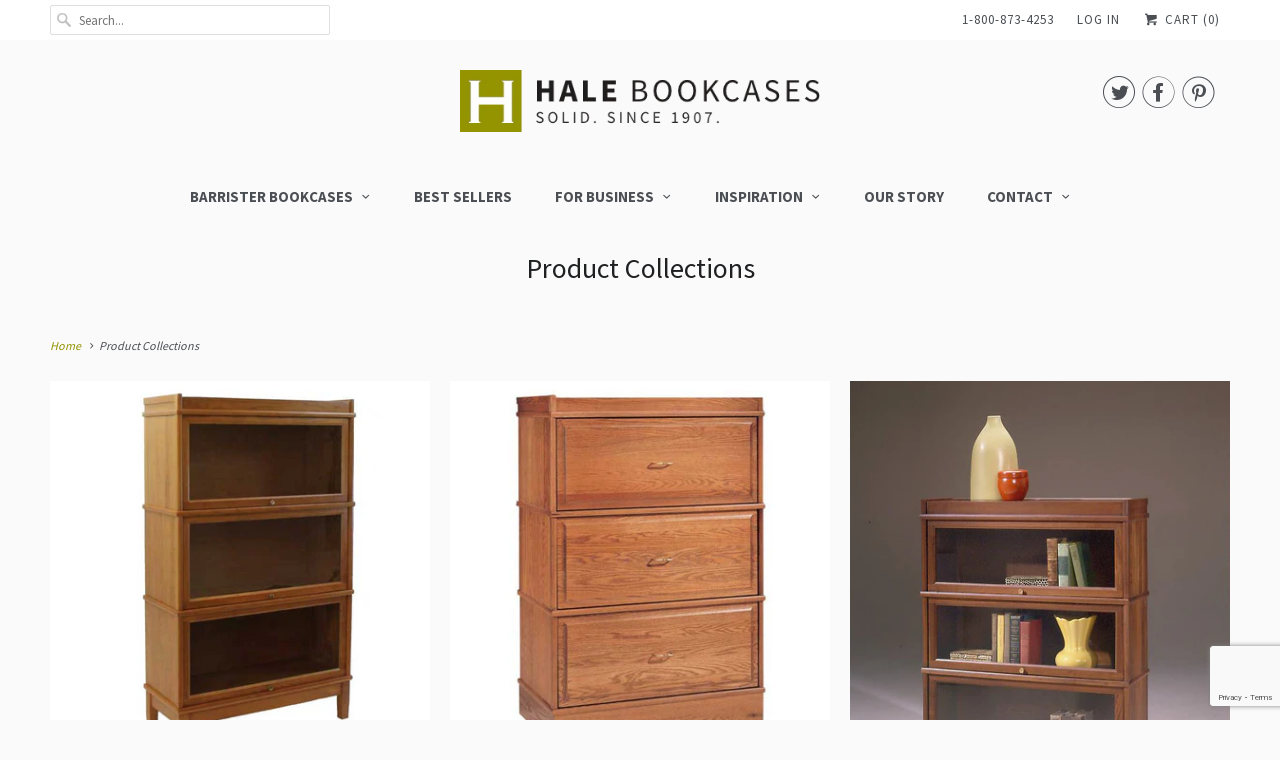

--- FILE ---
content_type: text/html; charset=utf-8
request_url: https://www.halebookcasesdirect.com/collections
body_size: 14993
content:
<!DOCTYPE html>
<html lang="en" class="no-js">
  <head>
    <meta name="google-site-verification" content="Le_gcvuDYFXwrLZWKHSsfM9_aGH7rZWmGsje3iPjcuo" />
    <meta name="google-site-verification" content="l9tpyKM3k9f5JzHnyPJrnEzt5qGLN_onhSza9lwBy9Y" />
    <meta charset="utf-8">
    <meta http-equiv="cleartype" content="on">
    <meta name="robots" content="index,follow">

    
    <title>Collections - Hale Barrister Bookcases</title>

    
      <meta name="description" content="Official Hale Barrister Bookcase retail site. Made in the USA from sustainably sourced hardwood since 1907. Customizable lawyer style sectional bookcases. Mix, match and stack shelf sections with receding glass doors, wood doors, media drawers, file drawers. Choose Cherry, Walnut, Oak or Birch wood in 21 finishes." />
    

    <!-- Custom Fonts -->
    
      <link href="//fonts.googleapis.com/css?family=.|Source+Sans+Pro:light,normal,bold|Source+Sans+Pro:light,normal,bold|Source+Sans+Pro:light,normal,bold|Source+Sans+Pro:light,normal,bold|Source+Sans+Pro:light,normal,bold|Source+Sans+Pro:light,normal,bold" rel="stylesheet" type="text/css" />
    

    

<meta name="author" content="Hale Barrister Bookcases">
<meta property="og:url" content="https://www.halebookcasesdirect.com/collections">
<meta property="og:site_name" content="Hale Barrister Bookcases">


  <meta property="og:type" content="product.group">
  <meta property="og:title" content="">
  


  <meta property="og:description" content="Official Hale Barrister Bookcase retail site. Made in the USA from sustainably sourced hardwood since 1907. Customizable lawyer style sectional bookcases. Mix, match and stack shelf sections with receding glass doors, wood doors, media drawers, file drawers. Choose Cherry, Walnut, Oak or Birch wood in 21 finishes.">




  <meta name="twitter:site" content="@halebookcases">

<meta name="twitter:card" content="summary">



    
    

    <!-- Mobile Specific Metas -->
    <meta name="HandheldFriendly" content="True">
    <meta name="MobileOptimized" content="320">
    <meta name="viewport" content="width=device-width,initial-scale=1">
    <meta name="theme-color" content="#fafafa">

    <!-- Stylesheets for Responsive 6.3.1 -->
    <link href="//www.halebookcasesdirect.com/cdn/shop/t/22/assets/styles.scss.css?v=15951481639032905271704893083" rel="stylesheet" type="text/css" media="all" />
    <!-- OnlyGrowth Stylesheets -->
    <link href="//www.halebookcasesdirect.com/cdn/shop/t/22/assets/font-awesome.min.css?v=21869632697367095781524025932" rel="stylesheet" type="text/css" media="all" />
    <link href="//www.halebookcasesdirect.com/cdn/shop/t/22/assets/ogstyles.scss.css?v=10881322313509355331524094809" rel="stylesheet" type="text/css" media="all" />


    <!-- Icons -->
    
      <link rel="shortcut icon" type="image/x-icon" href="//www.halebookcasesdirect.com/cdn/shop/files/halefavicon_32x32.png?v=1613576083">
    
    <link rel="canonical" href="https://www.halebookcasesdirect.com/collections" />

    

    <script src="//www.halebookcasesdirect.com/cdn/shop/t/22/assets/app.js?v=71843102121999530111524025945" type="text/javascript"></script>
    <script src="//www.halebookcasesdirect.com/cdn/shop/t/22/assets/ogscript.js?v=290266678212055761524094443" type="text/javascript"></script>
    <script>window.performance && window.performance.mark && window.performance.mark('shopify.content_for_header.start');</script><meta id="shopify-digital-wallet" name="shopify-digital-wallet" content="/1950596/digital_wallets/dialog">
<meta name="shopify-checkout-api-token" content="e97784b0117f957fdc3db767d5a7c6a4">
<script async="async" src="/checkouts/internal/preloads.js?locale=en-US"></script>
<link rel="preconnect" href="https://shop.app" crossorigin="anonymous">
<script async="async" src="https://shop.app/checkouts/internal/preloads.js?locale=en-US&shop_id=1950596" crossorigin="anonymous"></script>
<script id="apple-pay-shop-capabilities" type="application/json">{"shopId":1950596,"countryCode":"US","currencyCode":"USD","merchantCapabilities":["supports3DS"],"merchantId":"gid:\/\/shopify\/Shop\/1950596","merchantName":"Hale Barrister Bookcases","requiredBillingContactFields":["postalAddress","email"],"requiredShippingContactFields":["postalAddress","email"],"shippingType":"shipping","supportedNetworks":["visa","masterCard","amex","discover","elo","jcb"],"total":{"type":"pending","label":"Hale Barrister Bookcases","amount":"1.00"},"shopifyPaymentsEnabled":true,"supportsSubscriptions":true}</script>
<script id="shopify-features" type="application/json">{"accessToken":"e97784b0117f957fdc3db767d5a7c6a4","betas":["rich-media-storefront-analytics"],"domain":"www.halebookcasesdirect.com","predictiveSearch":true,"shopId":1950596,"locale":"en"}</script>
<script>var Shopify = Shopify || {};
Shopify.shop = "hale-bookcase-home-store.myshopify.com";
Shopify.locale = "en";
Shopify.currency = {"active":"USD","rate":"1.0"};
Shopify.country = "US";
Shopify.theme = {"name":"[SS][OG] Stamped Reviews","id":14163705908,"schema_name":"Responsive","schema_version":"6.3.1","theme_store_id":304,"role":"main"};
Shopify.theme.handle = "null";
Shopify.theme.style = {"id":null,"handle":null};
Shopify.cdnHost = "www.halebookcasesdirect.com/cdn";
Shopify.routes = Shopify.routes || {};
Shopify.routes.root = "/";</script>
<script type="module">!function(o){(o.Shopify=o.Shopify||{}).modules=!0}(window);</script>
<script>!function(o){function n(){var o=[];function n(){o.push(Array.prototype.slice.apply(arguments))}return n.q=o,n}var t=o.Shopify=o.Shopify||{};t.loadFeatures=n(),t.autoloadFeatures=n()}(window);</script>
<script>
  window.ShopifyPay = window.ShopifyPay || {};
  window.ShopifyPay.apiHost = "shop.app\/pay";
  window.ShopifyPay.redirectState = null;
</script>
<script id="shop-js-analytics" type="application/json">{"pageType":"list-collections"}</script>
<script defer="defer" async type="module" src="//www.halebookcasesdirect.com/cdn/shopifycloud/shop-js/modules/v2/client.init-shop-cart-sync_BT-GjEfc.en.esm.js"></script>
<script defer="defer" async type="module" src="//www.halebookcasesdirect.com/cdn/shopifycloud/shop-js/modules/v2/chunk.common_D58fp_Oc.esm.js"></script>
<script defer="defer" async type="module" src="//www.halebookcasesdirect.com/cdn/shopifycloud/shop-js/modules/v2/chunk.modal_xMitdFEc.esm.js"></script>
<script type="module">
  await import("//www.halebookcasesdirect.com/cdn/shopifycloud/shop-js/modules/v2/client.init-shop-cart-sync_BT-GjEfc.en.esm.js");
await import("//www.halebookcasesdirect.com/cdn/shopifycloud/shop-js/modules/v2/chunk.common_D58fp_Oc.esm.js");
await import("//www.halebookcasesdirect.com/cdn/shopifycloud/shop-js/modules/v2/chunk.modal_xMitdFEc.esm.js");

  window.Shopify.SignInWithShop?.initShopCartSync?.({"fedCMEnabled":true,"windoidEnabled":true});

</script>
<script>
  window.Shopify = window.Shopify || {};
  if (!window.Shopify.featureAssets) window.Shopify.featureAssets = {};
  window.Shopify.featureAssets['shop-js'] = {"shop-cart-sync":["modules/v2/client.shop-cart-sync_DZOKe7Ll.en.esm.js","modules/v2/chunk.common_D58fp_Oc.esm.js","modules/v2/chunk.modal_xMitdFEc.esm.js"],"init-fed-cm":["modules/v2/client.init-fed-cm_B6oLuCjv.en.esm.js","modules/v2/chunk.common_D58fp_Oc.esm.js","modules/v2/chunk.modal_xMitdFEc.esm.js"],"shop-cash-offers":["modules/v2/client.shop-cash-offers_D2sdYoxE.en.esm.js","modules/v2/chunk.common_D58fp_Oc.esm.js","modules/v2/chunk.modal_xMitdFEc.esm.js"],"shop-login-button":["modules/v2/client.shop-login-button_QeVjl5Y3.en.esm.js","modules/v2/chunk.common_D58fp_Oc.esm.js","modules/v2/chunk.modal_xMitdFEc.esm.js"],"pay-button":["modules/v2/client.pay-button_DXTOsIq6.en.esm.js","modules/v2/chunk.common_D58fp_Oc.esm.js","modules/v2/chunk.modal_xMitdFEc.esm.js"],"shop-button":["modules/v2/client.shop-button_DQZHx9pm.en.esm.js","modules/v2/chunk.common_D58fp_Oc.esm.js","modules/v2/chunk.modal_xMitdFEc.esm.js"],"avatar":["modules/v2/client.avatar_BTnouDA3.en.esm.js"],"init-windoid":["modules/v2/client.init-windoid_CR1B-cfM.en.esm.js","modules/v2/chunk.common_D58fp_Oc.esm.js","modules/v2/chunk.modal_xMitdFEc.esm.js"],"init-shop-for-new-customer-accounts":["modules/v2/client.init-shop-for-new-customer-accounts_C_vY_xzh.en.esm.js","modules/v2/client.shop-login-button_QeVjl5Y3.en.esm.js","modules/v2/chunk.common_D58fp_Oc.esm.js","modules/v2/chunk.modal_xMitdFEc.esm.js"],"init-shop-email-lookup-coordinator":["modules/v2/client.init-shop-email-lookup-coordinator_BI7n9ZSv.en.esm.js","modules/v2/chunk.common_D58fp_Oc.esm.js","modules/v2/chunk.modal_xMitdFEc.esm.js"],"init-shop-cart-sync":["modules/v2/client.init-shop-cart-sync_BT-GjEfc.en.esm.js","modules/v2/chunk.common_D58fp_Oc.esm.js","modules/v2/chunk.modal_xMitdFEc.esm.js"],"shop-toast-manager":["modules/v2/client.shop-toast-manager_DiYdP3xc.en.esm.js","modules/v2/chunk.common_D58fp_Oc.esm.js","modules/v2/chunk.modal_xMitdFEc.esm.js"],"init-customer-accounts":["modules/v2/client.init-customer-accounts_D9ZNqS-Q.en.esm.js","modules/v2/client.shop-login-button_QeVjl5Y3.en.esm.js","modules/v2/chunk.common_D58fp_Oc.esm.js","modules/v2/chunk.modal_xMitdFEc.esm.js"],"init-customer-accounts-sign-up":["modules/v2/client.init-customer-accounts-sign-up_iGw4briv.en.esm.js","modules/v2/client.shop-login-button_QeVjl5Y3.en.esm.js","modules/v2/chunk.common_D58fp_Oc.esm.js","modules/v2/chunk.modal_xMitdFEc.esm.js"],"shop-follow-button":["modules/v2/client.shop-follow-button_CqMgW2wH.en.esm.js","modules/v2/chunk.common_D58fp_Oc.esm.js","modules/v2/chunk.modal_xMitdFEc.esm.js"],"checkout-modal":["modules/v2/client.checkout-modal_xHeaAweL.en.esm.js","modules/v2/chunk.common_D58fp_Oc.esm.js","modules/v2/chunk.modal_xMitdFEc.esm.js"],"shop-login":["modules/v2/client.shop-login_D91U-Q7h.en.esm.js","modules/v2/chunk.common_D58fp_Oc.esm.js","modules/v2/chunk.modal_xMitdFEc.esm.js"],"lead-capture":["modules/v2/client.lead-capture_BJmE1dJe.en.esm.js","modules/v2/chunk.common_D58fp_Oc.esm.js","modules/v2/chunk.modal_xMitdFEc.esm.js"],"payment-terms":["modules/v2/client.payment-terms_Ci9AEqFq.en.esm.js","modules/v2/chunk.common_D58fp_Oc.esm.js","modules/v2/chunk.modal_xMitdFEc.esm.js"]};
</script>
<script>(function() {
  var isLoaded = false;
  function asyncLoad() {
    if (isLoaded) return;
    isLoaded = true;
    var urls = ["\/\/code.tidio.co\/8cfag2a6usc9cvqcduakjwwgcp3likqo.js?shop=hale-bookcase-home-store.myshopify.com","https:\/\/a.mailmunch.co\/widgets\/site-413571-336ac6479a98560f5ac692ba527778277a5586c6.js?shop=hale-bookcase-home-store.myshopify.com","https:\/\/cdn1.stamped.io\/files\/widget.min.js?shop=hale-bookcase-home-store.myshopify.com","https:\/\/cdn.hextom.com\/js\/quickannouncementbar.js?shop=hale-bookcase-home-store.myshopify.com"];
    for (var i = 0; i < urls.length; i++) {
      var s = document.createElement('script');
      s.type = 'text/javascript';
      s.async = true;
      s.src = urls[i];
      var x = document.getElementsByTagName('script')[0];
      x.parentNode.insertBefore(s, x);
    }
  };
  if(window.attachEvent) {
    window.attachEvent('onload', asyncLoad);
  } else {
    window.addEventListener('load', asyncLoad, false);
  }
})();</script>
<script id="__st">var __st={"a":1950596,"offset":-18000,"reqid":"bf867211-afd3-4e64-a5c6-248848226979-1769122351","pageurl":"www.halebookcasesdirect.com\/collections","u":"7dc8430485d7","p":"collections"};</script>
<script>window.ShopifyPaypalV4VisibilityTracking = true;</script>
<script id="captcha-bootstrap">!function(){'use strict';const t='contact',e='account',n='new_comment',o=[[t,t],['blogs',n],['comments',n],[t,'customer']],c=[[e,'customer_login'],[e,'guest_login'],[e,'recover_customer_password'],[e,'create_customer']],r=t=>t.map((([t,e])=>`form[action*='/${t}']:not([data-nocaptcha='true']) input[name='form_type'][value='${e}']`)).join(','),a=t=>()=>t?[...document.querySelectorAll(t)].map((t=>t.form)):[];function s(){const t=[...o],e=r(t);return a(e)}const i='password',u='form_key',d=['recaptcha-v3-token','g-recaptcha-response','h-captcha-response',i],f=()=>{try{return window.sessionStorage}catch{return}},m='__shopify_v',_=t=>t.elements[u];function p(t,e,n=!1){try{const o=window.sessionStorage,c=JSON.parse(o.getItem(e)),{data:r}=function(t){const{data:e,action:n}=t;return t[m]||n?{data:e,action:n}:{data:t,action:n}}(c);for(const[e,n]of Object.entries(r))t.elements[e]&&(t.elements[e].value=n);n&&o.removeItem(e)}catch(o){console.error('form repopulation failed',{error:o})}}const l='form_type',E='cptcha';function T(t){t.dataset[E]=!0}const w=window,h=w.document,L='Shopify',v='ce_forms',y='captcha';let A=!1;((t,e)=>{const n=(g='f06e6c50-85a8-45c8-87d0-21a2b65856fe',I='https://cdn.shopify.com/shopifycloud/storefront-forms-hcaptcha/ce_storefront_forms_captcha_hcaptcha.v1.5.2.iife.js',D={infoText:'Protected by hCaptcha',privacyText:'Privacy',termsText:'Terms'},(t,e,n)=>{const o=w[L][v],c=o.bindForm;if(c)return c(t,g,e,D).then(n);var r;o.q.push([[t,g,e,D],n]),r=I,A||(h.body.append(Object.assign(h.createElement('script'),{id:'captcha-provider',async:!0,src:r})),A=!0)});var g,I,D;w[L]=w[L]||{},w[L][v]=w[L][v]||{},w[L][v].q=[],w[L][y]=w[L][y]||{},w[L][y].protect=function(t,e){n(t,void 0,e),T(t)},Object.freeze(w[L][y]),function(t,e,n,w,h,L){const[v,y,A,g]=function(t,e,n){const i=e?o:[],u=t?c:[],d=[...i,...u],f=r(d),m=r(i),_=r(d.filter((([t,e])=>n.includes(e))));return[a(f),a(m),a(_),s()]}(w,h,L),I=t=>{const e=t.target;return e instanceof HTMLFormElement?e:e&&e.form},D=t=>v().includes(t);t.addEventListener('submit',(t=>{const e=I(t);if(!e)return;const n=D(e)&&!e.dataset.hcaptchaBound&&!e.dataset.recaptchaBound,o=_(e),c=g().includes(e)&&(!o||!o.value);(n||c)&&t.preventDefault(),c&&!n&&(function(t){try{if(!f())return;!function(t){const e=f();if(!e)return;const n=_(t);if(!n)return;const o=n.value;o&&e.removeItem(o)}(t);const e=Array.from(Array(32),(()=>Math.random().toString(36)[2])).join('');!function(t,e){_(t)||t.append(Object.assign(document.createElement('input'),{type:'hidden',name:u})),t.elements[u].value=e}(t,e),function(t,e){const n=f();if(!n)return;const o=[...t.querySelectorAll(`input[type='${i}']`)].map((({name:t})=>t)),c=[...d,...o],r={};for(const[a,s]of new FormData(t).entries())c.includes(a)||(r[a]=s);n.setItem(e,JSON.stringify({[m]:1,action:t.action,data:r}))}(t,e)}catch(e){console.error('failed to persist form',e)}}(e),e.submit())}));const S=(t,e)=>{t&&!t.dataset[E]&&(n(t,e.some((e=>e===t))),T(t))};for(const o of['focusin','change'])t.addEventListener(o,(t=>{const e=I(t);D(e)&&S(e,y())}));const B=e.get('form_key'),M=e.get(l),P=B&&M;t.addEventListener('DOMContentLoaded',(()=>{const t=y();if(P)for(const e of t)e.elements[l].value===M&&p(e,B);[...new Set([...A(),...v().filter((t=>'true'===t.dataset.shopifyCaptcha))])].forEach((e=>S(e,t)))}))}(h,new URLSearchParams(w.location.search),n,t,e,['guest_login'])})(!0,!0)}();</script>
<script integrity="sha256-4kQ18oKyAcykRKYeNunJcIwy7WH5gtpwJnB7kiuLZ1E=" data-source-attribution="shopify.loadfeatures" defer="defer" src="//www.halebookcasesdirect.com/cdn/shopifycloud/storefront/assets/storefront/load_feature-a0a9edcb.js" crossorigin="anonymous"></script>
<script crossorigin="anonymous" defer="defer" src="//www.halebookcasesdirect.com/cdn/shopifycloud/storefront/assets/shopify_pay/storefront-65b4c6d7.js?v=20250812"></script>
<script data-source-attribution="shopify.dynamic_checkout.dynamic.init">var Shopify=Shopify||{};Shopify.PaymentButton=Shopify.PaymentButton||{isStorefrontPortableWallets:!0,init:function(){window.Shopify.PaymentButton.init=function(){};var t=document.createElement("script");t.src="https://www.halebookcasesdirect.com/cdn/shopifycloud/portable-wallets/latest/portable-wallets.en.js",t.type="module",document.head.appendChild(t)}};
</script>
<script data-source-attribution="shopify.dynamic_checkout.buyer_consent">
  function portableWalletsHideBuyerConsent(e){var t=document.getElementById("shopify-buyer-consent"),n=document.getElementById("shopify-subscription-policy-button");t&&n&&(t.classList.add("hidden"),t.setAttribute("aria-hidden","true"),n.removeEventListener("click",e))}function portableWalletsShowBuyerConsent(e){var t=document.getElementById("shopify-buyer-consent"),n=document.getElementById("shopify-subscription-policy-button");t&&n&&(t.classList.remove("hidden"),t.removeAttribute("aria-hidden"),n.addEventListener("click",e))}window.Shopify?.PaymentButton&&(window.Shopify.PaymentButton.hideBuyerConsent=portableWalletsHideBuyerConsent,window.Shopify.PaymentButton.showBuyerConsent=portableWalletsShowBuyerConsent);
</script>
<script data-source-attribution="shopify.dynamic_checkout.cart.bootstrap">document.addEventListener("DOMContentLoaded",(function(){function t(){return document.querySelector("shopify-accelerated-checkout-cart, shopify-accelerated-checkout")}if(t())Shopify.PaymentButton.init();else{new MutationObserver((function(e,n){t()&&(Shopify.PaymentButton.init(),n.disconnect())})).observe(document.body,{childList:!0,subtree:!0})}}));
</script>
<link id="shopify-accelerated-checkout-styles" rel="stylesheet" media="screen" href="https://www.halebookcasesdirect.com/cdn/shopifycloud/portable-wallets/latest/accelerated-checkout-backwards-compat.css" crossorigin="anonymous">
<style id="shopify-accelerated-checkout-cart">
        #shopify-buyer-consent {
  margin-top: 1em;
  display: inline-block;
  width: 100%;
}

#shopify-buyer-consent.hidden {
  display: none;
}

#shopify-subscription-policy-button {
  background: none;
  border: none;
  padding: 0;
  text-decoration: underline;
  font-size: inherit;
  cursor: pointer;
}

#shopify-subscription-policy-button::before {
  box-shadow: none;
}

      </style>

<script>window.performance && window.performance.mark && window.performance.mark('shopify.content_for_header.end');</script>
    <script>(function(w,d,t,r,u){var f,n,i;w[u]=w[u]||[],f=function(){var o={ti:"5320788"};o.q=w[u],w[u]=new UET(o),w[u].push("pageLoad")},n=d.createElement(t),n.src=r,n.async=1,n.onload=n.onreadystatechange=function(){var s=this.readyState;s&&s!=="loaded"&&s!=="complete"||(f(),n.onload=n.onreadystatechange=null)},i=d.getElementsByTagName(t)[0],i.parentNode.insertBefore(n,i)})(window,document,"script","//bat.bing.com/bat.js","uetq");</script><noscript><img src="//bat.bing.com/action/0?ti=5320788&Ver=2" height="0" width="0" style="display:none; visibility: hidden;" /></noscript>
    <script type="text/javascript">(function(a,e,c,f,g,h,b,d){var k={ak:"994697621",cl:"gWlxCOrRiXwQlcOn2gM",autoreplace:"1-800-873-4253"};a[c]=a[c]||function(){(a[c].q=a[c].q||[]).push(arguments)};a[g]||(a[g]=k.ak);b=e.createElement(h);b.async=1;b.src="//www.gstatic.com/wcm/loader.js";d=e.getElementsByTagName(h)[0];d.parentNode.insertBefore(b,d);a[f]=function(b,d,e){a[c](2,b,k,d,null,new Date,e)};a[f]()})(window,document,"_googWcmImpl","_googWcmGet","_googWcmAk","script");</script>

    <!-- Global site tag (gtag.js) - Google Ads: 994697621 -->
	<script async src="https://www.googletagmanager.com/gtag/js?id=AW-994697621"></script>
	<script>
	window.dataLayer = window.dataLayer || [];
	function gtag(){dataLayer.push(arguments);}
	gtag('js', new Date());
	gtag('config', 'AW-994697621');
	</script>
    
    <!-- Phone Call Tag -->
    <script>
	gtag('config', 'AW-994697621/VnFoCM2Ai90CEJXDp9oD', {
	'phone_conversion_number': '1-800-873-4253'
	});
	</script>
    
  <script id="tg-gtm-integration">(function(w,d,s,l,i){w[l]=w[l]||[];w[l].push({'gtm.start':new Date().getTime(),event:'gtm.js'});var f=d.getElementsByTagName(s)[0],j=d.createElement(s),dl=l!='dataLayer'?'&l='+l:'';j.async=true;j.src='https://www.googletagmanager.com/gtm.js?id='+i+dl;f.parentNode.insertBefore(j,f);})(window,document,'script','dataLayer','GTM-ML67L7');</script><meta property="og:image" content="https://cdn.shopify.com/s/files/1/0195/0596/files/logo_hale_long.png?height=628&pad_color=fafafa&v=1613573574&width=1200" />
<meta property="og:image:secure_url" content="https://cdn.shopify.com/s/files/1/0195/0596/files/logo_hale_long.png?height=628&pad_color=fafafa&v=1613573574&width=1200" />
<meta property="og:image:width" content="1200" />
<meta property="og:image:height" content="628" />
<link href="https://monorail-edge.shopifysvc.com" rel="dns-prefetch">
<script>(function(){if ("sendBeacon" in navigator && "performance" in window) {try {var session_token_from_headers = performance.getEntriesByType('navigation')[0].serverTiming.find(x => x.name == '_s').description;} catch {var session_token_from_headers = undefined;}var session_cookie_matches = document.cookie.match(/_shopify_s=([^;]*)/);var session_token_from_cookie = session_cookie_matches && session_cookie_matches.length === 2 ? session_cookie_matches[1] : "";var session_token = session_token_from_headers || session_token_from_cookie || "";function handle_abandonment_event(e) {var entries = performance.getEntries().filter(function(entry) {return /monorail-edge.shopifysvc.com/.test(entry.name);});if (!window.abandonment_tracked && entries.length === 0) {window.abandonment_tracked = true;var currentMs = Date.now();var navigation_start = performance.timing.navigationStart;var payload = {shop_id: 1950596,url: window.location.href,navigation_start,duration: currentMs - navigation_start,session_token,page_type: "list-collections"};window.navigator.sendBeacon("https://monorail-edge.shopifysvc.com/v1/produce", JSON.stringify({schema_id: "online_store_buyer_site_abandonment/1.1",payload: payload,metadata: {event_created_at_ms: currentMs,event_sent_at_ms: currentMs}}));}}window.addEventListener('pagehide', handle_abandonment_event);}}());</script>
<script id="web-pixels-manager-setup">(function e(e,d,r,n,o){if(void 0===o&&(o={}),!Boolean(null===(a=null===(i=window.Shopify)||void 0===i?void 0:i.analytics)||void 0===a?void 0:a.replayQueue)){var i,a;window.Shopify=window.Shopify||{};var t=window.Shopify;t.analytics=t.analytics||{};var s=t.analytics;s.replayQueue=[],s.publish=function(e,d,r){return s.replayQueue.push([e,d,r]),!0};try{self.performance.mark("wpm:start")}catch(e){}var l=function(){var e={modern:/Edge?\/(1{2}[4-9]|1[2-9]\d|[2-9]\d{2}|\d{4,})\.\d+(\.\d+|)|Firefox\/(1{2}[4-9]|1[2-9]\d|[2-9]\d{2}|\d{4,})\.\d+(\.\d+|)|Chrom(ium|e)\/(9{2}|\d{3,})\.\d+(\.\d+|)|(Maci|X1{2}).+ Version\/(15\.\d+|(1[6-9]|[2-9]\d|\d{3,})\.\d+)([,.]\d+|)( \(\w+\)|)( Mobile\/\w+|) Safari\/|Chrome.+OPR\/(9{2}|\d{3,})\.\d+\.\d+|(CPU[ +]OS|iPhone[ +]OS|CPU[ +]iPhone|CPU IPhone OS|CPU iPad OS)[ +]+(15[._]\d+|(1[6-9]|[2-9]\d|\d{3,})[._]\d+)([._]\d+|)|Android:?[ /-](13[3-9]|1[4-9]\d|[2-9]\d{2}|\d{4,})(\.\d+|)(\.\d+|)|Android.+Firefox\/(13[5-9]|1[4-9]\d|[2-9]\d{2}|\d{4,})\.\d+(\.\d+|)|Android.+Chrom(ium|e)\/(13[3-9]|1[4-9]\d|[2-9]\d{2}|\d{4,})\.\d+(\.\d+|)|SamsungBrowser\/([2-9]\d|\d{3,})\.\d+/,legacy:/Edge?\/(1[6-9]|[2-9]\d|\d{3,})\.\d+(\.\d+|)|Firefox\/(5[4-9]|[6-9]\d|\d{3,})\.\d+(\.\d+|)|Chrom(ium|e)\/(5[1-9]|[6-9]\d|\d{3,})\.\d+(\.\d+|)([\d.]+$|.*Safari\/(?![\d.]+ Edge\/[\d.]+$))|(Maci|X1{2}).+ Version\/(10\.\d+|(1[1-9]|[2-9]\d|\d{3,})\.\d+)([,.]\d+|)( \(\w+\)|)( Mobile\/\w+|) Safari\/|Chrome.+OPR\/(3[89]|[4-9]\d|\d{3,})\.\d+\.\d+|(CPU[ +]OS|iPhone[ +]OS|CPU[ +]iPhone|CPU IPhone OS|CPU iPad OS)[ +]+(10[._]\d+|(1[1-9]|[2-9]\d|\d{3,})[._]\d+)([._]\d+|)|Android:?[ /-](13[3-9]|1[4-9]\d|[2-9]\d{2}|\d{4,})(\.\d+|)(\.\d+|)|Mobile Safari.+OPR\/([89]\d|\d{3,})\.\d+\.\d+|Android.+Firefox\/(13[5-9]|1[4-9]\d|[2-9]\d{2}|\d{4,})\.\d+(\.\d+|)|Android.+Chrom(ium|e)\/(13[3-9]|1[4-9]\d|[2-9]\d{2}|\d{4,})\.\d+(\.\d+|)|Android.+(UC? ?Browser|UCWEB|U3)[ /]?(15\.([5-9]|\d{2,})|(1[6-9]|[2-9]\d|\d{3,})\.\d+)\.\d+|SamsungBrowser\/(5\.\d+|([6-9]|\d{2,})\.\d+)|Android.+MQ{2}Browser\/(14(\.(9|\d{2,})|)|(1[5-9]|[2-9]\d|\d{3,})(\.\d+|))(\.\d+|)|K[Aa][Ii]OS\/(3\.\d+|([4-9]|\d{2,})\.\d+)(\.\d+|)/},d=e.modern,r=e.legacy,n=navigator.userAgent;return n.match(d)?"modern":n.match(r)?"legacy":"unknown"}(),u="modern"===l?"modern":"legacy",c=(null!=n?n:{modern:"",legacy:""})[u],f=function(e){return[e.baseUrl,"/wpm","/b",e.hashVersion,"modern"===e.buildTarget?"m":"l",".js"].join("")}({baseUrl:d,hashVersion:r,buildTarget:u}),m=function(e){var d=e.version,r=e.bundleTarget,n=e.surface,o=e.pageUrl,i=e.monorailEndpoint;return{emit:function(e){var a=e.status,t=e.errorMsg,s=(new Date).getTime(),l=JSON.stringify({metadata:{event_sent_at_ms:s},events:[{schema_id:"web_pixels_manager_load/3.1",payload:{version:d,bundle_target:r,page_url:o,status:a,surface:n,error_msg:t},metadata:{event_created_at_ms:s}}]});if(!i)return console&&console.warn&&console.warn("[Web Pixels Manager] No Monorail endpoint provided, skipping logging."),!1;try{return self.navigator.sendBeacon.bind(self.navigator)(i,l)}catch(e){}var u=new XMLHttpRequest;try{return u.open("POST",i,!0),u.setRequestHeader("Content-Type","text/plain"),u.send(l),!0}catch(e){return console&&console.warn&&console.warn("[Web Pixels Manager] Got an unhandled error while logging to Monorail."),!1}}}}({version:r,bundleTarget:l,surface:e.surface,pageUrl:self.location.href,monorailEndpoint:e.monorailEndpoint});try{o.browserTarget=l,function(e){var d=e.src,r=e.async,n=void 0===r||r,o=e.onload,i=e.onerror,a=e.sri,t=e.scriptDataAttributes,s=void 0===t?{}:t,l=document.createElement("script"),u=document.querySelector("head"),c=document.querySelector("body");if(l.async=n,l.src=d,a&&(l.integrity=a,l.crossOrigin="anonymous"),s)for(var f in s)if(Object.prototype.hasOwnProperty.call(s,f))try{l.dataset[f]=s[f]}catch(e){}if(o&&l.addEventListener("load",o),i&&l.addEventListener("error",i),u)u.appendChild(l);else{if(!c)throw new Error("Did not find a head or body element to append the script");c.appendChild(l)}}({src:f,async:!0,onload:function(){if(!function(){var e,d;return Boolean(null===(d=null===(e=window.Shopify)||void 0===e?void 0:e.analytics)||void 0===d?void 0:d.initialized)}()){var d=window.webPixelsManager.init(e)||void 0;if(d){var r=window.Shopify.analytics;r.replayQueue.forEach((function(e){var r=e[0],n=e[1],o=e[2];d.publishCustomEvent(r,n,o)})),r.replayQueue=[],r.publish=d.publishCustomEvent,r.visitor=d.visitor,r.initialized=!0}}},onerror:function(){return m.emit({status:"failed",errorMsg:"".concat(f," has failed to load")})},sri:function(e){var d=/^sha384-[A-Za-z0-9+/=]+$/;return"string"==typeof e&&d.test(e)}(c)?c:"",scriptDataAttributes:o}),m.emit({status:"loading"})}catch(e){m.emit({status:"failed",errorMsg:(null==e?void 0:e.message)||"Unknown error"})}}})({shopId: 1950596,storefrontBaseUrl: "https://www.halebookcasesdirect.com",extensionsBaseUrl: "https://extensions.shopifycdn.com/cdn/shopifycloud/web-pixels-manager",monorailEndpoint: "https://monorail-edge.shopifysvc.com/unstable/produce_batch",surface: "storefront-renderer",enabledBetaFlags: ["2dca8a86"],webPixelsConfigList: [{"id":"365625478","configuration":"{\"config\":\"{\\\"pixel_id\\\":\\\"G-WM8Y7EG95X\\\",\\\"gtag_events\\\":[{\\\"type\\\":\\\"purchase\\\",\\\"action_label\\\":\\\"G-WM8Y7EG95X\\\"},{\\\"type\\\":\\\"page_view\\\",\\\"action_label\\\":\\\"G-WM8Y7EG95X\\\"},{\\\"type\\\":\\\"view_item\\\",\\\"action_label\\\":\\\"G-WM8Y7EG95X\\\"},{\\\"type\\\":\\\"search\\\",\\\"action_label\\\":\\\"G-WM8Y7EG95X\\\"},{\\\"type\\\":\\\"add_to_cart\\\",\\\"action_label\\\":\\\"G-WM8Y7EG95X\\\"},{\\\"type\\\":\\\"begin_checkout\\\",\\\"action_label\\\":\\\"G-WM8Y7EG95X\\\"},{\\\"type\\\":\\\"add_payment_info\\\",\\\"action_label\\\":\\\"G-WM8Y7EG95X\\\"}],\\\"enable_monitoring_mode\\\":false}\"}","eventPayloadVersion":"v1","runtimeContext":"OPEN","scriptVersion":"b2a88bafab3e21179ed38636efcd8a93","type":"APP","apiClientId":1780363,"privacyPurposes":[],"dataSharingAdjustments":{"protectedCustomerApprovalScopes":["read_customer_address","read_customer_email","read_customer_name","read_customer_personal_data","read_customer_phone"]}},{"id":"39256198","eventPayloadVersion":"v1","runtimeContext":"LAX","scriptVersion":"1","type":"CUSTOM","privacyPurposes":["MARKETING"],"name":"Meta pixel (migrated)"},{"id":"shopify-app-pixel","configuration":"{}","eventPayloadVersion":"v1","runtimeContext":"STRICT","scriptVersion":"0450","apiClientId":"shopify-pixel","type":"APP","privacyPurposes":["ANALYTICS","MARKETING"]},{"id":"shopify-custom-pixel","eventPayloadVersion":"v1","runtimeContext":"LAX","scriptVersion":"0450","apiClientId":"shopify-pixel","type":"CUSTOM","privacyPurposes":["ANALYTICS","MARKETING"]}],isMerchantRequest: false,initData: {"shop":{"name":"Hale Barrister Bookcases","paymentSettings":{"currencyCode":"USD"},"myshopifyDomain":"hale-bookcase-home-store.myshopify.com","countryCode":"US","storefrontUrl":"https:\/\/www.halebookcasesdirect.com"},"customer":null,"cart":null,"checkout":null,"productVariants":[],"purchasingCompany":null},},"https://www.halebookcasesdirect.com/cdn","fcfee988w5aeb613cpc8e4bc33m6693e112",{"modern":"","legacy":""},{"shopId":"1950596","storefrontBaseUrl":"https:\/\/www.halebookcasesdirect.com","extensionBaseUrl":"https:\/\/extensions.shopifycdn.com\/cdn\/shopifycloud\/web-pixels-manager","surface":"storefront-renderer","enabledBetaFlags":"[\"2dca8a86\"]","isMerchantRequest":"false","hashVersion":"fcfee988w5aeb613cpc8e4bc33m6693e112","publish":"custom","events":"[[\"page_viewed\",{}]]"});</script><script>
  window.ShopifyAnalytics = window.ShopifyAnalytics || {};
  window.ShopifyAnalytics.meta = window.ShopifyAnalytics.meta || {};
  window.ShopifyAnalytics.meta.currency = 'USD';
  var meta = {"page":{"pageType":"collections","requestId":"bf867211-afd3-4e64-a5c6-248848226979-1769122351"}};
  for (var attr in meta) {
    window.ShopifyAnalytics.meta[attr] = meta[attr];
  }
</script>
<script class="analytics">
  (function () {
    var customDocumentWrite = function(content) {
      var jquery = null;

      if (window.jQuery) {
        jquery = window.jQuery;
      } else if (window.Checkout && window.Checkout.$) {
        jquery = window.Checkout.$;
      }

      if (jquery) {
        jquery('body').append(content);
      }
    };

    var hasLoggedConversion = function(token) {
      if (token) {
        return document.cookie.indexOf('loggedConversion=' + token) !== -1;
      }
      return false;
    }

    var setCookieIfConversion = function(token) {
      if (token) {
        var twoMonthsFromNow = new Date(Date.now());
        twoMonthsFromNow.setMonth(twoMonthsFromNow.getMonth() + 2);

        document.cookie = 'loggedConversion=' + token + '; expires=' + twoMonthsFromNow;
      }
    }

    var trekkie = window.ShopifyAnalytics.lib = window.trekkie = window.trekkie || [];
    if (trekkie.integrations) {
      return;
    }
    trekkie.methods = [
      'identify',
      'page',
      'ready',
      'track',
      'trackForm',
      'trackLink'
    ];
    trekkie.factory = function(method) {
      return function() {
        var args = Array.prototype.slice.call(arguments);
        args.unshift(method);
        trekkie.push(args);
        return trekkie;
      };
    };
    for (var i = 0; i < trekkie.methods.length; i++) {
      var key = trekkie.methods[i];
      trekkie[key] = trekkie.factory(key);
    }
    trekkie.load = function(config) {
      trekkie.config = config || {};
      trekkie.config.initialDocumentCookie = document.cookie;
      var first = document.getElementsByTagName('script')[0];
      var script = document.createElement('script');
      script.type = 'text/javascript';
      script.onerror = function(e) {
        var scriptFallback = document.createElement('script');
        scriptFallback.type = 'text/javascript';
        scriptFallback.onerror = function(error) {
                var Monorail = {
      produce: function produce(monorailDomain, schemaId, payload) {
        var currentMs = new Date().getTime();
        var event = {
          schema_id: schemaId,
          payload: payload,
          metadata: {
            event_created_at_ms: currentMs,
            event_sent_at_ms: currentMs
          }
        };
        return Monorail.sendRequest("https://" + monorailDomain + "/v1/produce", JSON.stringify(event));
      },
      sendRequest: function sendRequest(endpointUrl, payload) {
        // Try the sendBeacon API
        if (window && window.navigator && typeof window.navigator.sendBeacon === 'function' && typeof window.Blob === 'function' && !Monorail.isIos12()) {
          var blobData = new window.Blob([payload], {
            type: 'text/plain'
          });

          if (window.navigator.sendBeacon(endpointUrl, blobData)) {
            return true;
          } // sendBeacon was not successful

        } // XHR beacon

        var xhr = new XMLHttpRequest();

        try {
          xhr.open('POST', endpointUrl);
          xhr.setRequestHeader('Content-Type', 'text/plain');
          xhr.send(payload);
        } catch (e) {
          console.log(e);
        }

        return false;
      },
      isIos12: function isIos12() {
        return window.navigator.userAgent.lastIndexOf('iPhone; CPU iPhone OS 12_') !== -1 || window.navigator.userAgent.lastIndexOf('iPad; CPU OS 12_') !== -1;
      }
    };
    Monorail.produce('monorail-edge.shopifysvc.com',
      'trekkie_storefront_load_errors/1.1',
      {shop_id: 1950596,
      theme_id: 14163705908,
      app_name: "storefront",
      context_url: window.location.href,
      source_url: "//www.halebookcasesdirect.com/cdn/s/trekkie.storefront.8d95595f799fbf7e1d32231b9a28fd43b70c67d3.min.js"});

        };
        scriptFallback.async = true;
        scriptFallback.src = '//www.halebookcasesdirect.com/cdn/s/trekkie.storefront.8d95595f799fbf7e1d32231b9a28fd43b70c67d3.min.js';
        first.parentNode.insertBefore(scriptFallback, first);
      };
      script.async = true;
      script.src = '//www.halebookcasesdirect.com/cdn/s/trekkie.storefront.8d95595f799fbf7e1d32231b9a28fd43b70c67d3.min.js';
      first.parentNode.insertBefore(script, first);
    };
    trekkie.load(
      {"Trekkie":{"appName":"storefront","development":false,"defaultAttributes":{"shopId":1950596,"isMerchantRequest":null,"themeId":14163705908,"themeCityHash":"6705281047298993370","contentLanguage":"en","currency":"USD","eventMetadataId":"46b30cbc-9a70-48da-8aee-0978d167b621"},"isServerSideCookieWritingEnabled":true,"monorailRegion":"shop_domain","enabledBetaFlags":["65f19447"]},"Session Attribution":{},"S2S":{"facebookCapiEnabled":false,"source":"trekkie-storefront-renderer","apiClientId":580111}}
    );

    var loaded = false;
    trekkie.ready(function() {
      if (loaded) return;
      loaded = true;

      window.ShopifyAnalytics.lib = window.trekkie;

      var originalDocumentWrite = document.write;
      document.write = customDocumentWrite;
      try { window.ShopifyAnalytics.merchantGoogleAnalytics.call(this); } catch(error) {};
      document.write = originalDocumentWrite;

      window.ShopifyAnalytics.lib.page(null,{"pageType":"collections","requestId":"bf867211-afd3-4e64-a5c6-248848226979-1769122351","shopifyEmitted":true});

      var match = window.location.pathname.match(/checkouts\/(.+)\/(thank_you|post_purchase)/)
      var token = match? match[1]: undefined;
      if (!hasLoggedConversion(token)) {
        setCookieIfConversion(token);
        
      }
    });


        var eventsListenerScript = document.createElement('script');
        eventsListenerScript.async = true;
        eventsListenerScript.src = "//www.halebookcasesdirect.com/cdn/shopifycloud/storefront/assets/shop_events_listener-3da45d37.js";
        document.getElementsByTagName('head')[0].appendChild(eventsListenerScript);

})();</script>
  <script>
  if (!window.ga || (window.ga && typeof window.ga !== 'function')) {
    window.ga = function ga() {
      (window.ga.q = window.ga.q || []).push(arguments);
      if (window.Shopify && window.Shopify.analytics && typeof window.Shopify.analytics.publish === 'function') {
        window.Shopify.analytics.publish("ga_stub_called", {}, {sendTo: "google_osp_migration"});
      }
      console.error("Shopify's Google Analytics stub called with:", Array.from(arguments), "\nSee https://help.shopify.com/manual/promoting-marketing/pixels/pixel-migration#google for more information.");
    };
    if (window.Shopify && window.Shopify.analytics && typeof window.Shopify.analytics.publish === 'function') {
      window.Shopify.analytics.publish("ga_stub_initialized", {}, {sendTo: "google_osp_migration"});
    }
  }
</script>
<script
  defer
  src="https://www.halebookcasesdirect.com/cdn/shopifycloud/perf-kit/shopify-perf-kit-3.0.4.min.js"
  data-application="storefront-renderer"
  data-shop-id="1950596"
  data-render-region="gcp-us-central1"
  data-page-type="list-collections"
  data-theme-instance-id="14163705908"
  data-theme-name="Responsive"
  data-theme-version="6.3.1"
  data-monorail-region="shop_domain"
  data-resource-timing-sampling-rate="10"
  data-shs="true"
  data-shs-beacon="true"
  data-shs-export-with-fetch="true"
  data-shs-logs-sample-rate="1"
  data-shs-beacon-endpoint="https://www.halebookcasesdirect.com/api/collect"
></script>
</head>
  <body class="list-collections">
    <div id="shopify-section-header" class="shopify-section header-section"><div class="top_bar top_bar--fixed-true">
  <div class="container">
    
      <div class="four columns top_bar_search">
        <form class="search" action="/search">
          
          <input type="text" name="q" class="search_box" placeholder="Search..." value="" autocapitalize="off" autocomplete="off" autocorrect="off" />
        </form>
      </div>
    

    

    <div class="columns twelve">
      <ul>
        

        
          <li>
            <a href="tel:+18008734253">1-800-873-4253</a>
          </li>
        

        
          
            <li>
              <a href="/account/login" id="customer_login_link">Log in</a>
            </li>
          
        

        <li>
          <a href="/cart" class="cart_button" ><span class="icon-cart"></span> <span id="cartText">Cart</span> (<span class="cart_count">0</span>)</a>
        </li>
        
      </ul>
    </div>
  </div>
</div>

<div class="container content">
  <div class="sixteen columns logo header-logo">
    
      <div class="header_icons">
        
  <a href="https://twitter.com/halebookcases" title="Hale Barrister Bookcases on Twitter" class="ss-icon" rel="me" target="_blank">
    &#xF611;
  </a>              



  <a href="https://www.facebook.com/Hale-Manufacturing-Company-237849482408" title="Hale Barrister Bookcases on Facebook" class="ss-icon" rel="me" target="_blank">
    &#xF610;
  </a>              









  <a href="https://www.pinterest.com/halebarrister/" title="Hale Barrister Bookcases on Pinterest" class="ss-icon" rel="me" target="_blank">
    &#xF650;
  </a>              











      </div>
    

    <a href="/" title="Hale Barrister Bookcases" class="logo-align--center">
      
        <img src="//www.halebookcasesdirect.com/cdn/shop/files/logo_hale_long_720x.png?v=1613573574" alt="Hale Barrister Bookcases" />
      
    </a>
  </div>

  <div class="sixteen columns clearfix">
    <div id="mobile_nav" class="nav-align--center nav-border--none">
      
    </div>
    <div id="nav" class=" nav-align--center
                          nav-border--none
                          nav-separator--none">
      <ul id="menu" role="navigation">
        
          
            <li class="dropdown sub-menu" aria-haspopup="true" aria-expanded="false">
              <a 
                  href="/pages/barrister-bookcases" class=" "
                >
                BARRISTER BOOKCASES<span class="icon-down-arrow arrow"></span>
              </a>
              <ul class="animated fadeIn">
                
                  
                    <li><a href="/pages/heritage-collection-traditional-barrister-bookcases-300-series">HERITAGE 300 SERIES</a></li>
                  
                
                  
                    <li><a href="/pages/legacy-collection-modern-barrister-bookcases-800-series">LEGACY 800 SERIES</a></li>
                  
                
                  
                    <li><a href="/pages/millennium-collection-modern-barrister-bookcases-900-series">MILLENNIUM 900 SERIES</a></li>
                  
                
                  
                    <li><a href="/pages/finishes">WOOD FINISHES</a></li>
                  
                
              </ul>
            </li>
          
        
          
            <li><a href="/collections/most-popular" >BEST SELLERS</a></li>
          
        
          
            <li class="dropdown sub-menu" aria-haspopup="true" aria-expanded="false">
              <a 
                  href="/pages/barrister-bookcases-for-business" class=" "
                >
                FOR BUSINESS<span class="icon-down-arrow arrow"></span>
              </a>
              <ul class="animated fadeIn">
                
                  
                    <li><a href="/pages/wholesale-library-and-contract">WHOLESALE LIBRARY AND CONTRACT FURNITURE</a></li>
                  
                
                  
                    <li><a href="/collections/law-office-bookcases">FOR LAW OFFICES</a></li>
                  
                
              </ul>
            </li>
          
        
          
            <li class="dropdown sub-menu" aria-haspopup="true" aria-expanded="false">
              <a 
                  href="/pages/inspiration" class=" "
                >
                INSPIRATION<span class="icon-down-arrow arrow"></span>
              </a>
              <ul class="animated fadeIn">
                
                  
                    <li><a href="/blogs/our-blog">BLOG</a></li>
                  
                
              </ul>
            </li>
          
        
          
            <li><a href="/pages/our-story" >OUR STORY</a></li>
          
        
          
            <li class="dropdown sub-menu" aria-haspopup="true" aria-expanded="false">
              <a 
                  href="/pages/contact-us" class=" "
                >
                CONTACT<span class="icon-down-arrow arrow"></span>
              </a>
              <ul class="animated fadeIn">
                
                  
                    <li><a href="/pages/faqs">FAQs</a></li>
                  
                
                  
                    <li><a href="/pages/barrister-bookcase-wood-care-tips">WOOD CARE FOR BARRISTER BOOKCASES</a></li>
                  
                
              </ul>
            </li>
          
        
      </ul>
    </div>
  </div>
  
</div>

<style>
  .header-logo.logo a {
    max-width: 360px;
  }
  .featured_content a, .featured_content p {
    color: #444444;
  }
</style>

</div>

    <div class="container">
      

<div id="shopify-section-list-collections-template" class="shopify-section collection-template-section">
  

  <div class="sixteen columns">
    <div class="section clearfix">
      <h1>Product Collections</h1>

      <div class="breadcrumb eight columns alpha" itemscope itemtype="http://schema.org/BreadcrumbList">
        
          <span itemprop="itemListElement" itemscope itemtype="http://schema.org/ListItem"><a href="https://www.halebookcasesdirect.com" title="Hale Barrister Bookcases" itemprop="item"><span itemprop="name">Home</span></a></span>
          <span class="icon-right-arrow"></span>
          <span itemprop="itemListElement" itemscope itemtype="http://schema.org/ListItem"><span itemprop="name">Product Collections</span></span>
        
      </div>
    </div>
  </div>

  

  

    

    
  

    

    
      
      <div class="one-third column thumbnail even">
        <a href="/collections/heritage-collection-extra-deep-units" title="Heritage Collection Extra Deep Units">
          <div class="image__container" style=" max-width:584px; ">
            
              <img  src="//www.halebookcasesdirect.com/cdn/shop/products/hale-31529-584x584_300x.jpg?v=1521646489"
                    class="lazyload lazyload--fade-in"
                    alt=""
                    style="max-width:px;"
                    data-sizes="auto"
                    data-src="//www.halebookcasesdirect.com/cdn/shop/products/hale-31529-584x584_1160x.jpg?v=1521646489"
                    data-srcset=" //www.halebookcasesdirect.com/cdn/shop/products/hale-31529-584x584_2048x.jpg?v=1521646489 2048w,
                                  //www.halebookcasesdirect.com/cdn/shop/products/hale-31529-584x584_1600x.jpg?v=1521646489 1600w,
                                  //www.halebookcasesdirect.com/cdn/shop/products/hale-31529-584x584_1200x.jpg?v=1521646489 1200w,
                                  //www.halebookcasesdirect.com/cdn/shop/products/hale-31529-584x584_1000x.jpg?v=1521646489 1000w,
                                  //www.halebookcasesdirect.com/cdn/shop/products/hale-31529-584x584_800x.jpg?v=1521646489 800w,
                                  //www.halebookcasesdirect.com/cdn/shop/products/hale-31529-584x584_600x.jpg?v=1521646489 600w,
                                  //www.halebookcasesdirect.com/cdn/shop/products/hale-31529-584x584_400x.jpg?v=1521646489 400w"
                    />
            
          </div>

          <div class="info">
            <span class="price">
              16 items
            </span>
            <span class="title">Heritage Collection Extra Deep Units</span>
          </div>
        </a>
      </div>

      
        
      
    
  

    

    
      
      <div class="one-third column thumbnail odd">
        <a href="/collections/heritage-collection-lateral-file-units" title="Heritage Collection Lateral File Units">
          <div class="image__container" style=" max-width:600px; ">
            
              <img  src="//www.halebookcasesdirect.com/cdn/shop/products/hale-3-high-lateral-right-1024x1024-web_300x.jpg?v=1521593182"
                    class="lazyload lazyload--fade-in"
                    alt=""
                    style="max-width:px;"
                    data-sizes="auto"
                    data-src="//www.halebookcasesdirect.com/cdn/shop/products/hale-3-high-lateral-right-1024x1024-web_1160x.jpg?v=1521593182"
                    data-srcset=" //www.halebookcasesdirect.com/cdn/shop/products/hale-3-high-lateral-right-1024x1024-web_2048x.jpg?v=1521593182 2048w,
                                  //www.halebookcasesdirect.com/cdn/shop/products/hale-3-high-lateral-right-1024x1024-web_1600x.jpg?v=1521593182 1600w,
                                  //www.halebookcasesdirect.com/cdn/shop/products/hale-3-high-lateral-right-1024x1024-web_1200x.jpg?v=1521593182 1200w,
                                  //www.halebookcasesdirect.com/cdn/shop/products/hale-3-high-lateral-right-1024x1024-web_1000x.jpg?v=1521593182 1000w,
                                  //www.halebookcasesdirect.com/cdn/shop/products/hale-3-high-lateral-right-1024x1024-web_800x.jpg?v=1521593182 800w,
                                  //www.halebookcasesdirect.com/cdn/shop/products/hale-3-high-lateral-right-1024x1024-web_600x.jpg?v=1521593182 600w,
                                  //www.halebookcasesdirect.com/cdn/shop/products/hale-3-high-lateral-right-1024x1024-web_400x.jpg?v=1521593182 400w"
                    />
            
          </div>

          <div class="info">
            <span class="price">
              8 items
            </span>
            <span class="title">Heritage Collection Lateral File Units</span>
          </div>
        </a>
      </div>

      
        
      
    
  

    

    
      
      <div class="one-third column thumbnail even">
        <a href="/collections/heritage-collection-standard-depth-units" title="Heritage Collection Standard Depth Units">
          <div class="image__container" style=" max-width:546px; ">
            
              <img  src="//www.halebookcasesdirect.com/cdn/shop/collections/349walnut_300x.jpg?v=1355430685"
                    class="lazyload lazyload--fade-in"
                    alt="Heritage Collection Standard Depth Units"
                    style="max-width:546px;"
                    data-sizes="auto"
                    data-src="//www.halebookcasesdirect.com/cdn/shop/collections/349walnut_1160x.jpg?v=1355430685"
                    data-srcset=" //www.halebookcasesdirect.com/cdn/shop/collections/349walnut_2048x.jpg?v=1355430685 2048w,
                                  //www.halebookcasesdirect.com/cdn/shop/collections/349walnut_1600x.jpg?v=1355430685 1600w,
                                  //www.halebookcasesdirect.com/cdn/shop/collections/349walnut_1200x.jpg?v=1355430685 1200w,
                                  //www.halebookcasesdirect.com/cdn/shop/collections/349walnut_1000x.jpg?v=1355430685 1000w,
                                  //www.halebookcasesdirect.com/cdn/shop/collections/349walnut_800x.jpg?v=1355430685 800w,
                                  //www.halebookcasesdirect.com/cdn/shop/collections/349walnut_600x.jpg?v=1355430685 600w,
                                  //www.halebookcasesdirect.com/cdn/shop/collections/349walnut_400x.jpg?v=1355430685 400w"
                    />
            
          </div>

          <div class="info">
            <span class="price">
              12 items
            </span>
            <span class="title">Heritage Collection Standard Depth Units</span>
          </div>
        </a>
      </div>

      
        
      <br class="clear product_clear" />
  
      
    
  

    

    
      
      <div class="one-third column thumbnail odd">
        <a href="/collections/heritage-collection-vertical-file-units" title="Heritage Collection Vertical File Units">
          <div class="image__container" style=" max-width:px; ">
            
              <img  src="//www.halebookcasesdirect.com/cdn/shopifycloud/storefront/assets/no-image-2048-a2addb12_300x.gif"
                    class="lazyload lazyload--fade-in"
                    alt=""
                    style="max-width:px;"
                    data-sizes="auto"
                    data-src="//www.halebookcasesdirect.com/cdn/shopifycloud/storefront/assets/no-image-2048-a2addb12_1160x.gif"
                    data-srcset=" //www.halebookcasesdirect.com/cdn/shopifycloud/storefront/assets/no-image-2048-a2addb12_2048x.gif 2048w,
                                  //www.halebookcasesdirect.com/cdn/shopifycloud/storefront/assets/no-image-2048-a2addb12_1600x.gif 1600w,
                                  //www.halebookcasesdirect.com/cdn/shopifycloud/storefront/assets/no-image-2048-a2addb12_1200x.gif 1200w,
                                  //www.halebookcasesdirect.com/cdn/shopifycloud/storefront/assets/no-image-2048-a2addb12_1000x.gif 1000w,
                                  //www.halebookcasesdirect.com/cdn/shopifycloud/storefront/assets/no-image-2048-a2addb12_800x.gif 800w,
                                  //www.halebookcasesdirect.com/cdn/shopifycloud/storefront/assets/no-image-2048-a2addb12_600x.gif 600w,
                                  //www.halebookcasesdirect.com/cdn/shopifycloud/storefront/assets/no-image-2048-a2addb12_400x.gif 400w"
                    />
            
          </div>

          <div class="info">
            <span class="price">
              0 items
            </span>
            <span class="title">Heritage Collection Vertical File Units</span>
          </div>
        </a>
      </div>

      
        
      
    
  

    

    
      
      <div class="one-third column thumbnail even">
        <a href="/collections/law-office-bookcases" title="Law Office Bookcases">
          <div class="image__container" style=" max-width:1024px; ">
            
              <img  src="//www.halebookcasesdirect.com/cdn/shop/collections/hale-lawyer-bookcases-collection_300x.jpg?v=1524764680"
                    class="lazyload lazyload--fade-in"
                    alt="Law Office Bookcases"
                    style="max-width:1024px;"
                    data-sizes="auto"
                    data-src="//www.halebookcasesdirect.com/cdn/shop/collections/hale-lawyer-bookcases-collection_1160x.jpg?v=1524764680"
                    data-srcset=" //www.halebookcasesdirect.com/cdn/shop/collections/hale-lawyer-bookcases-collection_2048x.jpg?v=1524764680 2048w,
                                  //www.halebookcasesdirect.com/cdn/shop/collections/hale-lawyer-bookcases-collection_1600x.jpg?v=1524764680 1600w,
                                  //www.halebookcasesdirect.com/cdn/shop/collections/hale-lawyer-bookcases-collection_1200x.jpg?v=1524764680 1200w,
                                  //www.halebookcasesdirect.com/cdn/shop/collections/hale-lawyer-bookcases-collection_1000x.jpg?v=1524764680 1000w,
                                  //www.halebookcasesdirect.com/cdn/shop/collections/hale-lawyer-bookcases-collection_800x.jpg?v=1524764680 800w,
                                  //www.halebookcasesdirect.com/cdn/shop/collections/hale-lawyer-bookcases-collection_600x.jpg?v=1524764680 600w,
                                  //www.halebookcasesdirect.com/cdn/shop/collections/hale-lawyer-bookcases-collection_400x.jpg?v=1524764680 400w"
                    />
            
          </div>

          <div class="info">
            <span class="price">
              12 items
            </span>
            <span class="title">Law Office Bookcases</span>
          </div>
        </a>
      </div>

      
        
      
    
  

    

    
      
      <div class="one-third column thumbnail odd">
        <a href="/collections/legacy-collection-extra-deep-units" title="Legacy Collection Extra Deep Units">
          <div class="image__container" style=" max-width:584px; ">
            
              <img  src="//www.halebookcasesdirect.com/cdn/shop/products/hale--817-12-584x584_300x.jpg?v=1521659263"
                    class="lazyload lazyload--fade-in"
                    alt=""
                    style="max-width:px;"
                    data-sizes="auto"
                    data-src="//www.halebookcasesdirect.com/cdn/shop/products/hale--817-12-584x584_1160x.jpg?v=1521659263"
                    data-srcset=" //www.halebookcasesdirect.com/cdn/shop/products/hale--817-12-584x584_2048x.jpg?v=1521659263 2048w,
                                  //www.halebookcasesdirect.com/cdn/shop/products/hale--817-12-584x584_1600x.jpg?v=1521659263 1600w,
                                  //www.halebookcasesdirect.com/cdn/shop/products/hale--817-12-584x584_1200x.jpg?v=1521659263 1200w,
                                  //www.halebookcasesdirect.com/cdn/shop/products/hale--817-12-584x584_1000x.jpg?v=1521659263 1000w,
                                  //www.halebookcasesdirect.com/cdn/shop/products/hale--817-12-584x584_800x.jpg?v=1521659263 800w,
                                  //www.halebookcasesdirect.com/cdn/shop/products/hale--817-12-584x584_600x.jpg?v=1521659263 600w,
                                  //www.halebookcasesdirect.com/cdn/shop/products/hale--817-12-584x584_400x.jpg?v=1521659263 400w"
                    />
            
          </div>

          <div class="info">
            <span class="price">
              9 items
            </span>
            <span class="title">Legacy Collection Extra Deep Units</span>
          </div>
        </a>
      </div>

      
        
      <br class="clear product_clear" />
  
      
    
  

    

    
      
      <div class="one-third column thumbnail even">
        <a href="/collections/legacy-collection-standard-depth-units" title="Legacy Collection Standard Depth Units">
          <div class="image__container" style=" max-width:584px; ">
            
              <img  src="//www.halebookcasesdirect.com/cdn/shop/products/hale--817-12-584x584_a1175ae5-9d68-48fb-963d-ba8f33b12cb6_300x.jpg?v=1521656601"
                    class="lazyload lazyload--fade-in"
                    alt=""
                    style="max-width:px;"
                    data-sizes="auto"
                    data-src="//www.halebookcasesdirect.com/cdn/shop/products/hale--817-12-584x584_a1175ae5-9d68-48fb-963d-ba8f33b12cb6_1160x.jpg?v=1521656601"
                    data-srcset=" //www.halebookcasesdirect.com/cdn/shop/products/hale--817-12-584x584_a1175ae5-9d68-48fb-963d-ba8f33b12cb6_2048x.jpg?v=1521656601 2048w,
                                  //www.halebookcasesdirect.com/cdn/shop/products/hale--817-12-584x584_a1175ae5-9d68-48fb-963d-ba8f33b12cb6_1600x.jpg?v=1521656601 1600w,
                                  //www.halebookcasesdirect.com/cdn/shop/products/hale--817-12-584x584_a1175ae5-9d68-48fb-963d-ba8f33b12cb6_1200x.jpg?v=1521656601 1200w,
                                  //www.halebookcasesdirect.com/cdn/shop/products/hale--817-12-584x584_a1175ae5-9d68-48fb-963d-ba8f33b12cb6_1000x.jpg?v=1521656601 1000w,
                                  //www.halebookcasesdirect.com/cdn/shop/products/hale--817-12-584x584_a1175ae5-9d68-48fb-963d-ba8f33b12cb6_800x.jpg?v=1521656601 800w,
                                  //www.halebookcasesdirect.com/cdn/shop/products/hale--817-12-584x584_a1175ae5-9d68-48fb-963d-ba8f33b12cb6_600x.jpg?v=1521656601 600w,
                                  //www.halebookcasesdirect.com/cdn/shop/products/hale--817-12-584x584_a1175ae5-9d68-48fb-963d-ba8f33b12cb6_400x.jpg?v=1521656601 400w"
                    />
            
          </div>

          <div class="info">
            <span class="price">
              10 items
            </span>
            <span class="title">Legacy Collection Standard Depth Units</span>
          </div>
        </a>
      </div>

      
        
      
    
  

    

    
      
      <div class="one-third column thumbnail odd">
        <a href="/collections/millennium-collection-extra-deep-units" title="Millennium Collection Extra Deep Units">
          <div class="image__container" style=" max-width:584px; ">
            
              <img  src="//www.halebookcasesdirect.com/cdn/shop/products/hale-917-12-584x584_300x.jpg?v=1521150672"
                    class="lazyload lazyload--fade-in"
                    alt=""
                    style="max-width:px;"
                    data-sizes="auto"
                    data-src="//www.halebookcasesdirect.com/cdn/shop/products/hale-917-12-584x584_1160x.jpg?v=1521150672"
                    data-srcset=" //www.halebookcasesdirect.com/cdn/shop/products/hale-917-12-584x584_2048x.jpg?v=1521150672 2048w,
                                  //www.halebookcasesdirect.com/cdn/shop/products/hale-917-12-584x584_1600x.jpg?v=1521150672 1600w,
                                  //www.halebookcasesdirect.com/cdn/shop/products/hale-917-12-584x584_1200x.jpg?v=1521150672 1200w,
                                  //www.halebookcasesdirect.com/cdn/shop/products/hale-917-12-584x584_1000x.jpg?v=1521150672 1000w,
                                  //www.halebookcasesdirect.com/cdn/shop/products/hale-917-12-584x584_800x.jpg?v=1521150672 800w,
                                  //www.halebookcasesdirect.com/cdn/shop/products/hale-917-12-584x584_600x.jpg?v=1521150672 600w,
                                  //www.halebookcasesdirect.com/cdn/shop/products/hale-917-12-584x584_400x.jpg?v=1521150672 400w"
                    />
            
          </div>

          <div class="info">
            <span class="price">
              10 items
            </span>
            <span class="title">Millennium Collection Extra Deep Units</span>
          </div>
        </a>
      </div>

      
        
      
    
  

    

    
      
      <div class="one-third column thumbnail even">
        <a href="/collections/millennium-collection-standard-depth-units" title="Millennium Collection Standard Depth Units">
          <div class="image__container" style=" max-width:584px; ">
            
              <img  src="//www.halebookcasesdirect.com/cdn/shop/products/hale-917-web_300x.jpg?v=1521041235"
                    class="lazyload lazyload--fade-in"
                    alt=""
                    style="max-width:px;"
                    data-sizes="auto"
                    data-src="//www.halebookcasesdirect.com/cdn/shop/products/hale-917-web_1160x.jpg?v=1521041235"
                    data-srcset=" //www.halebookcasesdirect.com/cdn/shop/products/hale-917-web_2048x.jpg?v=1521041235 2048w,
                                  //www.halebookcasesdirect.com/cdn/shop/products/hale-917-web_1600x.jpg?v=1521041235 1600w,
                                  //www.halebookcasesdirect.com/cdn/shop/products/hale-917-web_1200x.jpg?v=1521041235 1200w,
                                  //www.halebookcasesdirect.com/cdn/shop/products/hale-917-web_1000x.jpg?v=1521041235 1000w,
                                  //www.halebookcasesdirect.com/cdn/shop/products/hale-917-web_800x.jpg?v=1521041235 800w,
                                  //www.halebookcasesdirect.com/cdn/shop/products/hale-917-web_600x.jpg?v=1521041235 600w,
                                  //www.halebookcasesdirect.com/cdn/shop/products/hale-917-web_400x.jpg?v=1521041235 400w"
                    />
            
          </div>

          <div class="info">
            <span class="price">
              10 items
            </span>
            <span class="title">Millennium Collection Standard Depth Units</span>
          </div>
        </a>
      </div>

      
        
      <br class="clear product_clear" />
  
      
    
  

    

    
      
      <div class="one-third column thumbnail odd">
        <a href="/collections/most-popular" title="Sectional Barrister Bookcase Combinations">
          <div class="image__container" style=" max-width:584px; ">
            
              <img  src="//www.halebookcasesdirect.com/cdn/shop/products/hale-349-web_300x.jpg?v=1521050536"
                    class="lazyload lazyload--fade-in"
                    alt=""
                    style="max-width:px;"
                    data-sizes="auto"
                    data-src="//www.halebookcasesdirect.com/cdn/shop/products/hale-349-web_1160x.jpg?v=1521050536"
                    data-srcset=" //www.halebookcasesdirect.com/cdn/shop/products/hale-349-web_2048x.jpg?v=1521050536 2048w,
                                  //www.halebookcasesdirect.com/cdn/shop/products/hale-349-web_1600x.jpg?v=1521050536 1600w,
                                  //www.halebookcasesdirect.com/cdn/shop/products/hale-349-web_1200x.jpg?v=1521050536 1200w,
                                  //www.halebookcasesdirect.com/cdn/shop/products/hale-349-web_1000x.jpg?v=1521050536 1000w,
                                  //www.halebookcasesdirect.com/cdn/shop/products/hale-349-web_800x.jpg?v=1521050536 800w,
                                  //www.halebookcasesdirect.com/cdn/shop/products/hale-349-web_600x.jpg?v=1521050536 600w,
                                  //www.halebookcasesdirect.com/cdn/shop/products/hale-349-web_400x.jpg?v=1521050536 400w"
                    />
            
          </div>

          <div class="info">
            <span class="price">
              16 items
            </span>
            <span class="title">Sectional Barrister Bookcase Combinations</span>
          </div>
        </a>
      </div>

      
        
      
    
  

  




</div>
      
    </div>

    <div id="shopify-section-footer" class="shopify-section footer-section"><footer class="footer text-align--center">
  <div class="container">
    <div class="sixteen columns">

      
        <div class="three columns alpha footer_menu_vertical">
          <h3 style="color: #FFF;" class="text-center">Explore</h3>
          <ul>
            
              <li><a href="/">HOME</a></li>             
            
              <li><a href="/collections">SHOP</a></li>             
            
              <li><a href="/blogs/our-blog">BLOG</a></li>             
            
              <li><a href="/pages/finishes">FINISHES</a></li>             
            
              <li><a href="/pages/faqs">FAQ</a></li>             
            
              <li><a href="/pages/contact-us">CONTACT</a></li>             
            
              <li><a href="https://www.halebookcasesdirect.com/pages/california-proposition-65-compliance">CA PROP 65</a></li>             
            
          </ul>
        </div>
      

      <div class="ten columns  center">
        
          <h3 class="text-center" style="color: #FFF;">Newsletter</h3>
          <p style="font-size: 120%; margin-bottom: 0px;">Join our newsletter for info on special sales and product updates.</p>
          
          <!-- Begin Constant Contact Inline Form Code -->
<div class="ctct-inline-form" data-form-id="0585cb0b-e18a-44b0-817d-272ddf666e4d"></div>
<!-- End Constant Contact Inline Form Code -->
        
        
          
  <a href="https://twitter.com/halebookcases" title="Hale Barrister Bookcases on Twitter" class="ss-icon" rel="me" target="_blank">
    &#xF611;
  </a>              



  <a href="https://www.facebook.com/Hale-Manufacturing-Company-237849482408" title="Hale Barrister Bookcases on Facebook" class="ss-icon" rel="me" target="_blank">
    &#xF610;
  </a>              









  <a href="https://www.pinterest.com/halebarrister/" title="Hale Barrister Bookcases on Pinterest" class="ss-icon" rel="me" target="_blank">
    &#xF650;
  </a>              











        
      </div>

      <div class="three columns omega footer_content_page">
        
          <h6>Mailing Address</h6>
        

        
          <p><strong>Hale Mfg. Co.<br></strong>P.O. Box 186<br>Frankfort, NY 13340<br>Tel: 1-800-873-4253</p>
<p>Monday - Friday<br>8am - 5pm EST</p>
        

        
      </div>

      <div class="sixteen columns alpha omega center">
        <div class="section">
          
            <hr style="border-color: #333;" />
          

          

          <p class="credits">
            
            Copyright &copy; 2019 Hale Manufacturing Co. All rights reserved.
          </p>

          
        </div>
      </div>
    </div>
  </div>
</footer> <!-- end footer -->


</div>
    

    

    
    
    <script>
// (c) Copyright 2016 Caroline Schnapp. All Rights Reserved. Contact: mllegeorgesand@gmail.com
// See https://docs.shopify.com/themes/customization/navigation/link-product-options-in-menus
var Shopify = Shopify || {};
Shopify.optionsMap = {};
Shopify.updateOptionsInSelector = function(selectorIndex) {
    
  switch (selectorIndex) {
    case 0:
      var key = 'root';
      var selector = jQuery('.single-option-selector:eq(0)');
      break;
    case 1:
      var key = jQuery('.single-option-selector:eq(0)').val();
      var selector = jQuery('.single-option-selector:eq(1)');
      break;
    case 2:
      var key = jQuery('.single-option-selector:eq(0)').val();  
      key += ' / ' + jQuery('.single-option-selector:eq(1)').val();
      var selector = jQuery('.single-option-selector:eq(2)');
  }
  
  var initialValue = selector.val();
  selector.empty();    
  var availableOptions = Shopify.optionsMap[key];
  for (var i=0; i<availableOptions.length; i++) {
    var option = availableOptions[i];
    var newOption = jQuery('<option></option>').val(option).html(option);
    selector.append(newOption);
  }
  jQuery('.swatch[data-option-index="' + selectorIndex + '"] .swatch-element').each(function() {
    if (jQuery.inArray($(this).attr('data-value'), availableOptions) !== -1) {
      $(this).removeClass('soldout').show().find(':radio').removeAttr('disabled','disabled').removeAttr('checked');
    }
    else {
      $(this).addClass('soldout').hide().find(':radio').removeAttr('checked').attr('disabled','disabled');
    }
  });
  if (jQuery.inArray(initialValue, availableOptions) !== -1) {
    selector.val(initialValue);
  }
  selector.trigger('change');  
  
};
Shopify.linkOptionSelectors = function(product) {
  // Building our mapping object.
  for (var i=0; i<product.variants.length; i++) {
    var variant = product.variants[i];
    if (variant.available) {
      // Gathering values for the 1st drop-down.
      Shopify.optionsMap['root'] = Shopify.optionsMap['root'] || [];
      Shopify.optionsMap['root'].push(variant.option1);
      Shopify.optionsMap['root'] = Shopify.uniq(Shopify.optionsMap['root']);
      // Gathering values for the 2nd drop-down.
      if (product.options.length > 1) {
        var key = variant.option1;
        Shopify.optionsMap[key] = Shopify.optionsMap[key] || [];
        Shopify.optionsMap[key].push(variant.option2);
        Shopify.optionsMap[key] = Shopify.uniq(Shopify.optionsMap[key]);
      }
      // Gathering values for the 3rd drop-down.
      if (product.options.length === 3) {
        var key = variant.option1 + ' / ' + variant.option2;
        Shopify.optionsMap[key] = Shopify.optionsMap[key] || [];
        Shopify.optionsMap[key].push(variant.option3);
        Shopify.optionsMap[key] = Shopify.uniq(Shopify.optionsMap[key]);
      }
    }
  }
  // Update options right away.
  Shopify.updateOptionsInSelector(0);
  if (product.options.length > 1) Shopify.updateOptionsInSelector(1);
  if (product.options.length === 3) Shopify.updateOptionsInSelector(2);
  // When there is an update in the first dropdown.
  jQuery(".single-option-selector:eq(0)").change(function() {
    Shopify.updateOptionsInSelector(1);
    if (product.options.length === 3) Shopify.updateOptionsInSelector(2);
    return true;
  });
  // When there is an update in the second dropdown.
  jQuery(".single-option-selector:eq(1)").change(function() {
    if (product.options.length === 3) Shopify.updateOptionsInSelector(2);
    return true;
  });  
};
 

  
</script>
    <!-- Begin Constant Contact Active Forms -->
<script> var _ctct_m = "7c91436b6745776471512a0fb8ac012b"; </script>
<script id="signupScript" src="//static.ctctcdn.com/js/signup-form-widget/current/signup-form-widget.min.js" async defer></script>
<!-- End Constant Contact Active Forms -->
    <script async type="text/javascript" data-api-key="" id="stamped-script-widget" src="https://cdn-stamped-io.azureedge.net/files/widget.min.js"></script>
    <div id="stamped-reviews-widget" data-widget-type="drawer" data-min-rating="5" data-position="left" data-background-color="#949300"></div> 
  
<!-- **BEGIN** Hextom QAB Integration // Main Include - DO NOT MODIFY -->
    <!-- **BEGIN** Hextom QAB Integration // Main - DO NOT MODIFY -->
<script type="application/javascript">
    window.hextom_qab_meta = {
        p1: [
            
        ],
        p2: {
            
        }
    };
</script>
<!-- **END** Hextom QAB Integration // Main - DO NOT MODIFY -->
    <!-- **END** Hextom QAB Integration // Main Include - DO NOT MODIFY -->
<noscript id="tg-gtm-pixel"><iframe src="https://www.googletagmanager.com/ns.html?id=GTM-ML67L7" height="0" width="0" style="display:none;visibility:hidden;"></iframe></noscript></body>
</html>


--- FILE ---
content_type: text/html; charset=utf-8
request_url: https://www.google.com/recaptcha/api2/anchor?ar=1&k=6LfHrSkUAAAAAPnKk5cT6JuKlKPzbwyTYuO8--Vr&co=aHR0cHM6Ly93d3cuaGFsZWJvb2tjYXNlc2RpcmVjdC5jb206NDQz&hl=en&v=PoyoqOPhxBO7pBk68S4YbpHZ&size=invisible&anchor-ms=20000&execute-ms=30000&cb=ilscy93vc2yg
body_size: 49429
content:
<!DOCTYPE HTML><html dir="ltr" lang="en"><head><meta http-equiv="Content-Type" content="text/html; charset=UTF-8">
<meta http-equiv="X-UA-Compatible" content="IE=edge">
<title>reCAPTCHA</title>
<style type="text/css">
/* cyrillic-ext */
@font-face {
  font-family: 'Roboto';
  font-style: normal;
  font-weight: 400;
  font-stretch: 100%;
  src: url(//fonts.gstatic.com/s/roboto/v48/KFO7CnqEu92Fr1ME7kSn66aGLdTylUAMa3GUBHMdazTgWw.woff2) format('woff2');
  unicode-range: U+0460-052F, U+1C80-1C8A, U+20B4, U+2DE0-2DFF, U+A640-A69F, U+FE2E-FE2F;
}
/* cyrillic */
@font-face {
  font-family: 'Roboto';
  font-style: normal;
  font-weight: 400;
  font-stretch: 100%;
  src: url(//fonts.gstatic.com/s/roboto/v48/KFO7CnqEu92Fr1ME7kSn66aGLdTylUAMa3iUBHMdazTgWw.woff2) format('woff2');
  unicode-range: U+0301, U+0400-045F, U+0490-0491, U+04B0-04B1, U+2116;
}
/* greek-ext */
@font-face {
  font-family: 'Roboto';
  font-style: normal;
  font-weight: 400;
  font-stretch: 100%;
  src: url(//fonts.gstatic.com/s/roboto/v48/KFO7CnqEu92Fr1ME7kSn66aGLdTylUAMa3CUBHMdazTgWw.woff2) format('woff2');
  unicode-range: U+1F00-1FFF;
}
/* greek */
@font-face {
  font-family: 'Roboto';
  font-style: normal;
  font-weight: 400;
  font-stretch: 100%;
  src: url(//fonts.gstatic.com/s/roboto/v48/KFO7CnqEu92Fr1ME7kSn66aGLdTylUAMa3-UBHMdazTgWw.woff2) format('woff2');
  unicode-range: U+0370-0377, U+037A-037F, U+0384-038A, U+038C, U+038E-03A1, U+03A3-03FF;
}
/* math */
@font-face {
  font-family: 'Roboto';
  font-style: normal;
  font-weight: 400;
  font-stretch: 100%;
  src: url(//fonts.gstatic.com/s/roboto/v48/KFO7CnqEu92Fr1ME7kSn66aGLdTylUAMawCUBHMdazTgWw.woff2) format('woff2');
  unicode-range: U+0302-0303, U+0305, U+0307-0308, U+0310, U+0312, U+0315, U+031A, U+0326-0327, U+032C, U+032F-0330, U+0332-0333, U+0338, U+033A, U+0346, U+034D, U+0391-03A1, U+03A3-03A9, U+03B1-03C9, U+03D1, U+03D5-03D6, U+03F0-03F1, U+03F4-03F5, U+2016-2017, U+2034-2038, U+203C, U+2040, U+2043, U+2047, U+2050, U+2057, U+205F, U+2070-2071, U+2074-208E, U+2090-209C, U+20D0-20DC, U+20E1, U+20E5-20EF, U+2100-2112, U+2114-2115, U+2117-2121, U+2123-214F, U+2190, U+2192, U+2194-21AE, U+21B0-21E5, U+21F1-21F2, U+21F4-2211, U+2213-2214, U+2216-22FF, U+2308-230B, U+2310, U+2319, U+231C-2321, U+2336-237A, U+237C, U+2395, U+239B-23B7, U+23D0, U+23DC-23E1, U+2474-2475, U+25AF, U+25B3, U+25B7, U+25BD, U+25C1, U+25CA, U+25CC, U+25FB, U+266D-266F, U+27C0-27FF, U+2900-2AFF, U+2B0E-2B11, U+2B30-2B4C, U+2BFE, U+3030, U+FF5B, U+FF5D, U+1D400-1D7FF, U+1EE00-1EEFF;
}
/* symbols */
@font-face {
  font-family: 'Roboto';
  font-style: normal;
  font-weight: 400;
  font-stretch: 100%;
  src: url(//fonts.gstatic.com/s/roboto/v48/KFO7CnqEu92Fr1ME7kSn66aGLdTylUAMaxKUBHMdazTgWw.woff2) format('woff2');
  unicode-range: U+0001-000C, U+000E-001F, U+007F-009F, U+20DD-20E0, U+20E2-20E4, U+2150-218F, U+2190, U+2192, U+2194-2199, U+21AF, U+21E6-21F0, U+21F3, U+2218-2219, U+2299, U+22C4-22C6, U+2300-243F, U+2440-244A, U+2460-24FF, U+25A0-27BF, U+2800-28FF, U+2921-2922, U+2981, U+29BF, U+29EB, U+2B00-2BFF, U+4DC0-4DFF, U+FFF9-FFFB, U+10140-1018E, U+10190-1019C, U+101A0, U+101D0-101FD, U+102E0-102FB, U+10E60-10E7E, U+1D2C0-1D2D3, U+1D2E0-1D37F, U+1F000-1F0FF, U+1F100-1F1AD, U+1F1E6-1F1FF, U+1F30D-1F30F, U+1F315, U+1F31C, U+1F31E, U+1F320-1F32C, U+1F336, U+1F378, U+1F37D, U+1F382, U+1F393-1F39F, U+1F3A7-1F3A8, U+1F3AC-1F3AF, U+1F3C2, U+1F3C4-1F3C6, U+1F3CA-1F3CE, U+1F3D4-1F3E0, U+1F3ED, U+1F3F1-1F3F3, U+1F3F5-1F3F7, U+1F408, U+1F415, U+1F41F, U+1F426, U+1F43F, U+1F441-1F442, U+1F444, U+1F446-1F449, U+1F44C-1F44E, U+1F453, U+1F46A, U+1F47D, U+1F4A3, U+1F4B0, U+1F4B3, U+1F4B9, U+1F4BB, U+1F4BF, U+1F4C8-1F4CB, U+1F4D6, U+1F4DA, U+1F4DF, U+1F4E3-1F4E6, U+1F4EA-1F4ED, U+1F4F7, U+1F4F9-1F4FB, U+1F4FD-1F4FE, U+1F503, U+1F507-1F50B, U+1F50D, U+1F512-1F513, U+1F53E-1F54A, U+1F54F-1F5FA, U+1F610, U+1F650-1F67F, U+1F687, U+1F68D, U+1F691, U+1F694, U+1F698, U+1F6AD, U+1F6B2, U+1F6B9-1F6BA, U+1F6BC, U+1F6C6-1F6CF, U+1F6D3-1F6D7, U+1F6E0-1F6EA, U+1F6F0-1F6F3, U+1F6F7-1F6FC, U+1F700-1F7FF, U+1F800-1F80B, U+1F810-1F847, U+1F850-1F859, U+1F860-1F887, U+1F890-1F8AD, U+1F8B0-1F8BB, U+1F8C0-1F8C1, U+1F900-1F90B, U+1F93B, U+1F946, U+1F984, U+1F996, U+1F9E9, U+1FA00-1FA6F, U+1FA70-1FA7C, U+1FA80-1FA89, U+1FA8F-1FAC6, U+1FACE-1FADC, U+1FADF-1FAE9, U+1FAF0-1FAF8, U+1FB00-1FBFF;
}
/* vietnamese */
@font-face {
  font-family: 'Roboto';
  font-style: normal;
  font-weight: 400;
  font-stretch: 100%;
  src: url(//fonts.gstatic.com/s/roboto/v48/KFO7CnqEu92Fr1ME7kSn66aGLdTylUAMa3OUBHMdazTgWw.woff2) format('woff2');
  unicode-range: U+0102-0103, U+0110-0111, U+0128-0129, U+0168-0169, U+01A0-01A1, U+01AF-01B0, U+0300-0301, U+0303-0304, U+0308-0309, U+0323, U+0329, U+1EA0-1EF9, U+20AB;
}
/* latin-ext */
@font-face {
  font-family: 'Roboto';
  font-style: normal;
  font-weight: 400;
  font-stretch: 100%;
  src: url(//fonts.gstatic.com/s/roboto/v48/KFO7CnqEu92Fr1ME7kSn66aGLdTylUAMa3KUBHMdazTgWw.woff2) format('woff2');
  unicode-range: U+0100-02BA, U+02BD-02C5, U+02C7-02CC, U+02CE-02D7, U+02DD-02FF, U+0304, U+0308, U+0329, U+1D00-1DBF, U+1E00-1E9F, U+1EF2-1EFF, U+2020, U+20A0-20AB, U+20AD-20C0, U+2113, U+2C60-2C7F, U+A720-A7FF;
}
/* latin */
@font-face {
  font-family: 'Roboto';
  font-style: normal;
  font-weight: 400;
  font-stretch: 100%;
  src: url(//fonts.gstatic.com/s/roboto/v48/KFO7CnqEu92Fr1ME7kSn66aGLdTylUAMa3yUBHMdazQ.woff2) format('woff2');
  unicode-range: U+0000-00FF, U+0131, U+0152-0153, U+02BB-02BC, U+02C6, U+02DA, U+02DC, U+0304, U+0308, U+0329, U+2000-206F, U+20AC, U+2122, U+2191, U+2193, U+2212, U+2215, U+FEFF, U+FFFD;
}
/* cyrillic-ext */
@font-face {
  font-family: 'Roboto';
  font-style: normal;
  font-weight: 500;
  font-stretch: 100%;
  src: url(//fonts.gstatic.com/s/roboto/v48/KFO7CnqEu92Fr1ME7kSn66aGLdTylUAMa3GUBHMdazTgWw.woff2) format('woff2');
  unicode-range: U+0460-052F, U+1C80-1C8A, U+20B4, U+2DE0-2DFF, U+A640-A69F, U+FE2E-FE2F;
}
/* cyrillic */
@font-face {
  font-family: 'Roboto';
  font-style: normal;
  font-weight: 500;
  font-stretch: 100%;
  src: url(//fonts.gstatic.com/s/roboto/v48/KFO7CnqEu92Fr1ME7kSn66aGLdTylUAMa3iUBHMdazTgWw.woff2) format('woff2');
  unicode-range: U+0301, U+0400-045F, U+0490-0491, U+04B0-04B1, U+2116;
}
/* greek-ext */
@font-face {
  font-family: 'Roboto';
  font-style: normal;
  font-weight: 500;
  font-stretch: 100%;
  src: url(//fonts.gstatic.com/s/roboto/v48/KFO7CnqEu92Fr1ME7kSn66aGLdTylUAMa3CUBHMdazTgWw.woff2) format('woff2');
  unicode-range: U+1F00-1FFF;
}
/* greek */
@font-face {
  font-family: 'Roboto';
  font-style: normal;
  font-weight: 500;
  font-stretch: 100%;
  src: url(//fonts.gstatic.com/s/roboto/v48/KFO7CnqEu92Fr1ME7kSn66aGLdTylUAMa3-UBHMdazTgWw.woff2) format('woff2');
  unicode-range: U+0370-0377, U+037A-037F, U+0384-038A, U+038C, U+038E-03A1, U+03A3-03FF;
}
/* math */
@font-face {
  font-family: 'Roboto';
  font-style: normal;
  font-weight: 500;
  font-stretch: 100%;
  src: url(//fonts.gstatic.com/s/roboto/v48/KFO7CnqEu92Fr1ME7kSn66aGLdTylUAMawCUBHMdazTgWw.woff2) format('woff2');
  unicode-range: U+0302-0303, U+0305, U+0307-0308, U+0310, U+0312, U+0315, U+031A, U+0326-0327, U+032C, U+032F-0330, U+0332-0333, U+0338, U+033A, U+0346, U+034D, U+0391-03A1, U+03A3-03A9, U+03B1-03C9, U+03D1, U+03D5-03D6, U+03F0-03F1, U+03F4-03F5, U+2016-2017, U+2034-2038, U+203C, U+2040, U+2043, U+2047, U+2050, U+2057, U+205F, U+2070-2071, U+2074-208E, U+2090-209C, U+20D0-20DC, U+20E1, U+20E5-20EF, U+2100-2112, U+2114-2115, U+2117-2121, U+2123-214F, U+2190, U+2192, U+2194-21AE, U+21B0-21E5, U+21F1-21F2, U+21F4-2211, U+2213-2214, U+2216-22FF, U+2308-230B, U+2310, U+2319, U+231C-2321, U+2336-237A, U+237C, U+2395, U+239B-23B7, U+23D0, U+23DC-23E1, U+2474-2475, U+25AF, U+25B3, U+25B7, U+25BD, U+25C1, U+25CA, U+25CC, U+25FB, U+266D-266F, U+27C0-27FF, U+2900-2AFF, U+2B0E-2B11, U+2B30-2B4C, U+2BFE, U+3030, U+FF5B, U+FF5D, U+1D400-1D7FF, U+1EE00-1EEFF;
}
/* symbols */
@font-face {
  font-family: 'Roboto';
  font-style: normal;
  font-weight: 500;
  font-stretch: 100%;
  src: url(//fonts.gstatic.com/s/roboto/v48/KFO7CnqEu92Fr1ME7kSn66aGLdTylUAMaxKUBHMdazTgWw.woff2) format('woff2');
  unicode-range: U+0001-000C, U+000E-001F, U+007F-009F, U+20DD-20E0, U+20E2-20E4, U+2150-218F, U+2190, U+2192, U+2194-2199, U+21AF, U+21E6-21F0, U+21F3, U+2218-2219, U+2299, U+22C4-22C6, U+2300-243F, U+2440-244A, U+2460-24FF, U+25A0-27BF, U+2800-28FF, U+2921-2922, U+2981, U+29BF, U+29EB, U+2B00-2BFF, U+4DC0-4DFF, U+FFF9-FFFB, U+10140-1018E, U+10190-1019C, U+101A0, U+101D0-101FD, U+102E0-102FB, U+10E60-10E7E, U+1D2C0-1D2D3, U+1D2E0-1D37F, U+1F000-1F0FF, U+1F100-1F1AD, U+1F1E6-1F1FF, U+1F30D-1F30F, U+1F315, U+1F31C, U+1F31E, U+1F320-1F32C, U+1F336, U+1F378, U+1F37D, U+1F382, U+1F393-1F39F, U+1F3A7-1F3A8, U+1F3AC-1F3AF, U+1F3C2, U+1F3C4-1F3C6, U+1F3CA-1F3CE, U+1F3D4-1F3E0, U+1F3ED, U+1F3F1-1F3F3, U+1F3F5-1F3F7, U+1F408, U+1F415, U+1F41F, U+1F426, U+1F43F, U+1F441-1F442, U+1F444, U+1F446-1F449, U+1F44C-1F44E, U+1F453, U+1F46A, U+1F47D, U+1F4A3, U+1F4B0, U+1F4B3, U+1F4B9, U+1F4BB, U+1F4BF, U+1F4C8-1F4CB, U+1F4D6, U+1F4DA, U+1F4DF, U+1F4E3-1F4E6, U+1F4EA-1F4ED, U+1F4F7, U+1F4F9-1F4FB, U+1F4FD-1F4FE, U+1F503, U+1F507-1F50B, U+1F50D, U+1F512-1F513, U+1F53E-1F54A, U+1F54F-1F5FA, U+1F610, U+1F650-1F67F, U+1F687, U+1F68D, U+1F691, U+1F694, U+1F698, U+1F6AD, U+1F6B2, U+1F6B9-1F6BA, U+1F6BC, U+1F6C6-1F6CF, U+1F6D3-1F6D7, U+1F6E0-1F6EA, U+1F6F0-1F6F3, U+1F6F7-1F6FC, U+1F700-1F7FF, U+1F800-1F80B, U+1F810-1F847, U+1F850-1F859, U+1F860-1F887, U+1F890-1F8AD, U+1F8B0-1F8BB, U+1F8C0-1F8C1, U+1F900-1F90B, U+1F93B, U+1F946, U+1F984, U+1F996, U+1F9E9, U+1FA00-1FA6F, U+1FA70-1FA7C, U+1FA80-1FA89, U+1FA8F-1FAC6, U+1FACE-1FADC, U+1FADF-1FAE9, U+1FAF0-1FAF8, U+1FB00-1FBFF;
}
/* vietnamese */
@font-face {
  font-family: 'Roboto';
  font-style: normal;
  font-weight: 500;
  font-stretch: 100%;
  src: url(//fonts.gstatic.com/s/roboto/v48/KFO7CnqEu92Fr1ME7kSn66aGLdTylUAMa3OUBHMdazTgWw.woff2) format('woff2');
  unicode-range: U+0102-0103, U+0110-0111, U+0128-0129, U+0168-0169, U+01A0-01A1, U+01AF-01B0, U+0300-0301, U+0303-0304, U+0308-0309, U+0323, U+0329, U+1EA0-1EF9, U+20AB;
}
/* latin-ext */
@font-face {
  font-family: 'Roboto';
  font-style: normal;
  font-weight: 500;
  font-stretch: 100%;
  src: url(//fonts.gstatic.com/s/roboto/v48/KFO7CnqEu92Fr1ME7kSn66aGLdTylUAMa3KUBHMdazTgWw.woff2) format('woff2');
  unicode-range: U+0100-02BA, U+02BD-02C5, U+02C7-02CC, U+02CE-02D7, U+02DD-02FF, U+0304, U+0308, U+0329, U+1D00-1DBF, U+1E00-1E9F, U+1EF2-1EFF, U+2020, U+20A0-20AB, U+20AD-20C0, U+2113, U+2C60-2C7F, U+A720-A7FF;
}
/* latin */
@font-face {
  font-family: 'Roboto';
  font-style: normal;
  font-weight: 500;
  font-stretch: 100%;
  src: url(//fonts.gstatic.com/s/roboto/v48/KFO7CnqEu92Fr1ME7kSn66aGLdTylUAMa3yUBHMdazQ.woff2) format('woff2');
  unicode-range: U+0000-00FF, U+0131, U+0152-0153, U+02BB-02BC, U+02C6, U+02DA, U+02DC, U+0304, U+0308, U+0329, U+2000-206F, U+20AC, U+2122, U+2191, U+2193, U+2212, U+2215, U+FEFF, U+FFFD;
}
/* cyrillic-ext */
@font-face {
  font-family: 'Roboto';
  font-style: normal;
  font-weight: 900;
  font-stretch: 100%;
  src: url(//fonts.gstatic.com/s/roboto/v48/KFO7CnqEu92Fr1ME7kSn66aGLdTylUAMa3GUBHMdazTgWw.woff2) format('woff2');
  unicode-range: U+0460-052F, U+1C80-1C8A, U+20B4, U+2DE0-2DFF, U+A640-A69F, U+FE2E-FE2F;
}
/* cyrillic */
@font-face {
  font-family: 'Roboto';
  font-style: normal;
  font-weight: 900;
  font-stretch: 100%;
  src: url(//fonts.gstatic.com/s/roboto/v48/KFO7CnqEu92Fr1ME7kSn66aGLdTylUAMa3iUBHMdazTgWw.woff2) format('woff2');
  unicode-range: U+0301, U+0400-045F, U+0490-0491, U+04B0-04B1, U+2116;
}
/* greek-ext */
@font-face {
  font-family: 'Roboto';
  font-style: normal;
  font-weight: 900;
  font-stretch: 100%;
  src: url(//fonts.gstatic.com/s/roboto/v48/KFO7CnqEu92Fr1ME7kSn66aGLdTylUAMa3CUBHMdazTgWw.woff2) format('woff2');
  unicode-range: U+1F00-1FFF;
}
/* greek */
@font-face {
  font-family: 'Roboto';
  font-style: normal;
  font-weight: 900;
  font-stretch: 100%;
  src: url(//fonts.gstatic.com/s/roboto/v48/KFO7CnqEu92Fr1ME7kSn66aGLdTylUAMa3-UBHMdazTgWw.woff2) format('woff2');
  unicode-range: U+0370-0377, U+037A-037F, U+0384-038A, U+038C, U+038E-03A1, U+03A3-03FF;
}
/* math */
@font-face {
  font-family: 'Roboto';
  font-style: normal;
  font-weight: 900;
  font-stretch: 100%;
  src: url(//fonts.gstatic.com/s/roboto/v48/KFO7CnqEu92Fr1ME7kSn66aGLdTylUAMawCUBHMdazTgWw.woff2) format('woff2');
  unicode-range: U+0302-0303, U+0305, U+0307-0308, U+0310, U+0312, U+0315, U+031A, U+0326-0327, U+032C, U+032F-0330, U+0332-0333, U+0338, U+033A, U+0346, U+034D, U+0391-03A1, U+03A3-03A9, U+03B1-03C9, U+03D1, U+03D5-03D6, U+03F0-03F1, U+03F4-03F5, U+2016-2017, U+2034-2038, U+203C, U+2040, U+2043, U+2047, U+2050, U+2057, U+205F, U+2070-2071, U+2074-208E, U+2090-209C, U+20D0-20DC, U+20E1, U+20E5-20EF, U+2100-2112, U+2114-2115, U+2117-2121, U+2123-214F, U+2190, U+2192, U+2194-21AE, U+21B0-21E5, U+21F1-21F2, U+21F4-2211, U+2213-2214, U+2216-22FF, U+2308-230B, U+2310, U+2319, U+231C-2321, U+2336-237A, U+237C, U+2395, U+239B-23B7, U+23D0, U+23DC-23E1, U+2474-2475, U+25AF, U+25B3, U+25B7, U+25BD, U+25C1, U+25CA, U+25CC, U+25FB, U+266D-266F, U+27C0-27FF, U+2900-2AFF, U+2B0E-2B11, U+2B30-2B4C, U+2BFE, U+3030, U+FF5B, U+FF5D, U+1D400-1D7FF, U+1EE00-1EEFF;
}
/* symbols */
@font-face {
  font-family: 'Roboto';
  font-style: normal;
  font-weight: 900;
  font-stretch: 100%;
  src: url(//fonts.gstatic.com/s/roboto/v48/KFO7CnqEu92Fr1ME7kSn66aGLdTylUAMaxKUBHMdazTgWw.woff2) format('woff2');
  unicode-range: U+0001-000C, U+000E-001F, U+007F-009F, U+20DD-20E0, U+20E2-20E4, U+2150-218F, U+2190, U+2192, U+2194-2199, U+21AF, U+21E6-21F0, U+21F3, U+2218-2219, U+2299, U+22C4-22C6, U+2300-243F, U+2440-244A, U+2460-24FF, U+25A0-27BF, U+2800-28FF, U+2921-2922, U+2981, U+29BF, U+29EB, U+2B00-2BFF, U+4DC0-4DFF, U+FFF9-FFFB, U+10140-1018E, U+10190-1019C, U+101A0, U+101D0-101FD, U+102E0-102FB, U+10E60-10E7E, U+1D2C0-1D2D3, U+1D2E0-1D37F, U+1F000-1F0FF, U+1F100-1F1AD, U+1F1E6-1F1FF, U+1F30D-1F30F, U+1F315, U+1F31C, U+1F31E, U+1F320-1F32C, U+1F336, U+1F378, U+1F37D, U+1F382, U+1F393-1F39F, U+1F3A7-1F3A8, U+1F3AC-1F3AF, U+1F3C2, U+1F3C4-1F3C6, U+1F3CA-1F3CE, U+1F3D4-1F3E0, U+1F3ED, U+1F3F1-1F3F3, U+1F3F5-1F3F7, U+1F408, U+1F415, U+1F41F, U+1F426, U+1F43F, U+1F441-1F442, U+1F444, U+1F446-1F449, U+1F44C-1F44E, U+1F453, U+1F46A, U+1F47D, U+1F4A3, U+1F4B0, U+1F4B3, U+1F4B9, U+1F4BB, U+1F4BF, U+1F4C8-1F4CB, U+1F4D6, U+1F4DA, U+1F4DF, U+1F4E3-1F4E6, U+1F4EA-1F4ED, U+1F4F7, U+1F4F9-1F4FB, U+1F4FD-1F4FE, U+1F503, U+1F507-1F50B, U+1F50D, U+1F512-1F513, U+1F53E-1F54A, U+1F54F-1F5FA, U+1F610, U+1F650-1F67F, U+1F687, U+1F68D, U+1F691, U+1F694, U+1F698, U+1F6AD, U+1F6B2, U+1F6B9-1F6BA, U+1F6BC, U+1F6C6-1F6CF, U+1F6D3-1F6D7, U+1F6E0-1F6EA, U+1F6F0-1F6F3, U+1F6F7-1F6FC, U+1F700-1F7FF, U+1F800-1F80B, U+1F810-1F847, U+1F850-1F859, U+1F860-1F887, U+1F890-1F8AD, U+1F8B0-1F8BB, U+1F8C0-1F8C1, U+1F900-1F90B, U+1F93B, U+1F946, U+1F984, U+1F996, U+1F9E9, U+1FA00-1FA6F, U+1FA70-1FA7C, U+1FA80-1FA89, U+1FA8F-1FAC6, U+1FACE-1FADC, U+1FADF-1FAE9, U+1FAF0-1FAF8, U+1FB00-1FBFF;
}
/* vietnamese */
@font-face {
  font-family: 'Roboto';
  font-style: normal;
  font-weight: 900;
  font-stretch: 100%;
  src: url(//fonts.gstatic.com/s/roboto/v48/KFO7CnqEu92Fr1ME7kSn66aGLdTylUAMa3OUBHMdazTgWw.woff2) format('woff2');
  unicode-range: U+0102-0103, U+0110-0111, U+0128-0129, U+0168-0169, U+01A0-01A1, U+01AF-01B0, U+0300-0301, U+0303-0304, U+0308-0309, U+0323, U+0329, U+1EA0-1EF9, U+20AB;
}
/* latin-ext */
@font-face {
  font-family: 'Roboto';
  font-style: normal;
  font-weight: 900;
  font-stretch: 100%;
  src: url(//fonts.gstatic.com/s/roboto/v48/KFO7CnqEu92Fr1ME7kSn66aGLdTylUAMa3KUBHMdazTgWw.woff2) format('woff2');
  unicode-range: U+0100-02BA, U+02BD-02C5, U+02C7-02CC, U+02CE-02D7, U+02DD-02FF, U+0304, U+0308, U+0329, U+1D00-1DBF, U+1E00-1E9F, U+1EF2-1EFF, U+2020, U+20A0-20AB, U+20AD-20C0, U+2113, U+2C60-2C7F, U+A720-A7FF;
}
/* latin */
@font-face {
  font-family: 'Roboto';
  font-style: normal;
  font-weight: 900;
  font-stretch: 100%;
  src: url(//fonts.gstatic.com/s/roboto/v48/KFO7CnqEu92Fr1ME7kSn66aGLdTylUAMa3yUBHMdazQ.woff2) format('woff2');
  unicode-range: U+0000-00FF, U+0131, U+0152-0153, U+02BB-02BC, U+02C6, U+02DA, U+02DC, U+0304, U+0308, U+0329, U+2000-206F, U+20AC, U+2122, U+2191, U+2193, U+2212, U+2215, U+FEFF, U+FFFD;
}

</style>
<link rel="stylesheet" type="text/css" href="https://www.gstatic.com/recaptcha/releases/PoyoqOPhxBO7pBk68S4YbpHZ/styles__ltr.css">
<script nonce="z-7FIzXalpFZcZufbdbzfg" type="text/javascript">window['__recaptcha_api'] = 'https://www.google.com/recaptcha/api2/';</script>
<script type="text/javascript" src="https://www.gstatic.com/recaptcha/releases/PoyoqOPhxBO7pBk68S4YbpHZ/recaptcha__en.js" nonce="z-7FIzXalpFZcZufbdbzfg">
      
    </script></head>
<body><div id="rc-anchor-alert" class="rc-anchor-alert"></div>
<input type="hidden" id="recaptcha-token" value="[base64]">
<script type="text/javascript" nonce="z-7FIzXalpFZcZufbdbzfg">
      recaptcha.anchor.Main.init("[\x22ainput\x22,[\x22bgdata\x22,\x22\x22,\[base64]/[base64]/[base64]/ZyhXLGgpOnEoW04sMjEsbF0sVywwKSxoKSxmYWxzZSxmYWxzZSl9Y2F0Y2goayl7RygzNTgsVyk/[base64]/[base64]/[base64]/[base64]/[base64]/[base64]/[base64]/bmV3IEJbT10oRFswXSk6dz09Mj9uZXcgQltPXShEWzBdLERbMV0pOnc9PTM/bmV3IEJbT10oRFswXSxEWzFdLERbMl0pOnc9PTQ/[base64]/[base64]/[base64]/[base64]/[base64]\\u003d\x22,\[base64]\\u003d\x22,\x22ScK6N8KQw65eM2UGw6bCol/CusO9eEPDt27Cq24Rw5TDtD1ECsKbwpzCp13CvR5Fw5EPwqPCuUvCpxLDqGLDssKeKsOzw5FBVMO+J1jDg8Omw5vDvHwiIsOAwrvDj2zCnlBQJ8KXYWTDnsKZeADCszzDi8KuD8OqwoxvAS3CvjrCujpnw4rDjFXDrMOawrIAHDBvSjhsNg4BIsO6w5seRXbDh8O6w7/DlsODw4jDrHvDrMKkw4XDssOQw5EmfnnDhnkYw4XDqsOsEMOsw4PDvCDCiFQLw4MBwqh6c8OtwrbCjcOgRRF/OjLDpQxMwrnDmsK2w6Z0ZHnDlkAAw6ZtS8OBwrDChGESw6VuVcOowpIbwpQKbT1BwrY5MxcnNy3ChMOMw7Qpw5vCslp6CMKETcKEwrdAOgDCjQcow6QlFsOpwq5ZKlHDlsORwqMwU34Swp/CglgECWIJwp1kTsKpZsO4KnJiVsO+KS3DuG3CrzMAAgBUVcOSw7LCl2N2w6gZBFckwpB5fE/CnCHCh8OAV19EZsOBOcOfwo0AwrjCp8KgRm55w4zCv2huwo0yHMOFeC0EdgYUZcKww4vDk8O5wprCmsOsw7NFwpRUSgXDtMKla1XCnxZBwqFrVsKTwqjCn8KIw6bDkMO8w6w8wosPw5DDhsKFJ8KFwqLDq1xdSnDCjsO/w7Bsw5kYwq4Awr/CjD8MThdTHkxFVMOiAcOkRcK5wovCicKjd8OSw7JCwpV3w5ccKAvCkRIAXz/CpAzCvcKCw5LChn14ZsOnw6nCpsKoW8Onw5DCpFFow4/ClXAJw6V3IcKpLlTCs3VvQsOmLsKdFMKuw70AwpUVfsOfw4vCrMOedljDmMKdw7/CiMKmw7dowq05WXA/wrvDqFgtKMK1YcKrQsO9w5czQzbCqVhkEVRNwrjChcKQw4h1QMKdBjNIHzokb8ORUhY8MMOcSMO4L0MCT8KKw4zCvMO6wrvCmcKVZS/DhMK7wpTCoCADw7pkwqzDlBXDrFDDlcOmw6jCjEYPV1ZPwptxIAzDrkvCtnduHnh1HsKMSMK7wofCjFkmPyvCi8K0w4jDoBLDpMKXw77CnQRKw7ttZMOGNTtOYsO9SsOiw6/CnTXCplwUOXXCl8K3GntXbEt8w4HDisOlDsOAw7MWw58FPllncMK3RsKww6LDm8KXLcKFwrs+wrDDtwjDj8Oqw5jDv3QLw7cow4jDtMK8IXwTF8OOMMK+f8Oswqtmw78jEznDkE0wTsKlwqYLwoDDpxDCpxLDuTnCvMOLwofCncOEeR8XYcOTw6DDpcOpw4/[base64]/TcOMV8K9eiBGbwPDrDvCpsKOwqPDnR1lw6LDvcKqM8OfMMOQRcKXwpzCqVvDvMOaw6p+w4dMwrnCkBvCsSw5JMKww4/CicK+wr0jesOLwo3Cn8ORGhbDgjDDswzDsWhRUEnDpsKcwqJ9GkzDuQRrPlYPwrZowq7DtkZrNcOLw5pWQsKgaGUlw5YjacKVwrgLwr59FnpsZ8OewpcYcmrDpcK/CsKKw78rWMKnwrw4RlzDuwzCujHDiCbDpXdew64nasOWwpljwp4PY3PCusO9JcK5w4/Ds1/DuStyw6vDmj/CoEvCu8Kkw57CrAImS0XDgcOlwoVSwr5QK8KeEWTCssKzwprDqQQQPnTDhcOWw5tbKXHCscOPwqZFwqnDjMOqXSBTT8Klw44swqnDs8OZe8KRw6PCkMOKw4Z4TSY3wp/Cki3CpsKuwq/CosO6KcOTwqrCtgh1w5/CnXsewpjCtnchwrcgwqLDmWJrwq43w57Dk8OIeiTDmmHCgCjCmAwZw73DjGjDox7Ds0zChMKwwo/ChXYPNcOrwqrDmC9qwrbDgz/CoA/CqMKwO8KrPHnCqsONwrbCs17DlEBwwppcw6XDtcKPUsOcAcO1ecKcwpNSwq42wpp9wqdtw7LCiE3CisO7wqrDkMO+w7jDn8O2wo5VPCHCu2Aqw5NdEsKDwpE+dcOjUSwKwqYWwphRwprDgH/[base64]/DrUPDjC7CqcKRPHHDq8KHbT/CoMKyCx8uJw1bJllzPGXDnz17wqBpwpcnKMOiQcKvwoLDmQZsGMO+fEnCmsKIwqfCgsO9wqTDj8OXw7jDkTjDn8KMGsK+woxlw6vCj0nDlnfDmHwrw7FwYsOKOU/DhMKCw4ZFccK0MHrCkjdcw6fDocOIZcK/[base64]/DuTBVwp7DoyR6SGUFw5wcw6XDt8OAdsONw4PCusKdPcOXD8Onwqk6w7jCqWd6wqpMwq1NO8Ojw7XCtMODTnDCpcOOwqdfEcO4wrrCuMOFCcObwohYazbCknYow47CrRvDlMOkMMOXHwV1w4/CvycxwoM7SMOqHl7DtMKrw5c+wo/Ci8KwYsO4w782H8KzDMOVw7Eww4B8w63Dt8OEwoYiw63CicKqwq7DmsKgHMOQw6grYVBNRMKFe3/CvEzDozTDr8KUP1Frwo9uw69Jw5nDlC5fw4fCkcKKwoobOMONwrDDghgGwoZeeEfCg3oBwoFRUhUJfBHDg3xDG1pjw7Flw5NMw5fCk8O1w5HDgkbCmmpXw6vCkDltSkbDhMKKfxJGw6xUcVHCpcOfwofDsWPDmcKOwrN6w5vDqsO/[base64]/[base64]/CnCPDuiMzw43DjVzCsR3Cn8Oyw4QgFwciw5d/M8O9T8KLw6nDl2XCpUzDjgHDiMOXworDlMKUIcKwAMOfw4EzwrE+GyUVbcKfTMOAw4odJHV6Ows6ZMK3HU9Way/[base64]/Du8KMw6JwaRfCh8O3wqfCqnvDrMOQwrbDrjTCl8KxWsO4cl82FX/Djh7DtcK1U8KcHMKwPUovZXphw5g8w4jCrcKWE8ONFcKcw4RiRGZfwr1ZMxHDlw0dRFfCqB3CqMKIwpvDpsOrw6BDCE/Dk8KLw4rDtmQKwr8OLcKEwr3DuC/[base64]/w4jCu8OTw6DDrcK4w7/CgMKdwpVWw6NFNcOlTsK6w49nw6LCniV5H1MLCcObCSYtfcOQACjDiik9XVU2w5zDjsOLw5bCi8KIT8OFV8KEXl5Mw4x5wqrCpW88YsObVF7DhW/Dm8KHEVXCjsKsAMOQVAFqLsOBBMOOHHzDmXJowqNsw5E7ScOfwpTCl8K3w4bCj8O3w74/wqZqw6HCiz3CncOpwpjDlgPCn8OtwoxVeMKrCzrCrsOQEcKUasKKwqnCmBHCqsKmNMKfKkdvw4zDgcKbw7YyJ8KJw4TChSPCi8KRPcKDwodCwqjCk8KBw7/[base64]/wrzCh0jDucO/Z8OCIg7DmsK+csONwr3CoAfDssOSScK0EUTDvCDCt8OrLgvDhxXDscKyCMKWD11yU1Rxf2/ClcK8w5siwo1ROxNHw5rCmcKew4DDgcOtw5vCkHB+esOHMFrDlhhtwpzCvcOnbcKewpzCoxTCksKEwqZ1RcKLwoTDocOhVCE3dMKsw4PCg3wgQWpowoPDiMK0wpAldw/DrMKCwqPDosOrwrPCvjVbw5dMw6nCgDfDkMOoSklnHFMww6NfX8Kxw5J0cGrDkMKSwoDCjFsdH8KwCMKAw6ICw4RfH8KdPUTDgwg/ZMOPwpB0wpAaXl92wpwOTXbCs3bDs8KEw5hBPMKsaUvDg8Onw43CmyPCn8Ovw5bCi8OaacOYE2nChMKvw6LCgjMLRW3DuirDpCDDpsO8XABvQcK7F8O7EXoGLDAaw7RqQAfDmTcsQ0IeBMKUUnjCnMOQwoHCnQ8nX8KOeSjCp0fDrcK9DkBnwrJTCX7Crmcbw4/Dtw7DpcKCcSfCt8Olw6oPAsK1J8ONZCjCqBAKwpjDpl3Cp8O7w53DncK7N2Fiw4NYw6w1dsKXUsOCw5bCun1PwqDDmm5owoPDgEDCqQQrwrIDPMOxQMK+wr0eFyjDlBQVF8KjJUzCs8Kdw4Btwr1Mw5QCwrfDi8OTw6PCp0TDvEtMEsO8S3hKVk/DvHhOwqvChg/CtMO/HwYUw6I/IkpZw5HCk8K2ekvCjEMZcMOtNsK/PMKuTsOawr53w6vCpntLDUTDnX/Dr1jCmWVASMKsw4AeVcOfJ2ZQwpLDp8KICFhPUcOaJsKZw5DDsiHCjDF1NGIiwpbClVPDi3/Dg29SFhtSw63CgkzDq8ODwo4vw45NYndrw4AnHX5pbcO8wo4hw7UewrBTwpTDuMK7w5rDjD7DvQXDmsKsaU1fUGDCvsO0wpjCt0LDlzBSXArDlMOzS8OQw41ne8KHw7bDr8KjH8K1fsOSwq8mw5kdw7JDwqzCtEjCiUkcUcKPw5lbw48WJAlowoMmwrPDh8Kjw6/[base64]/w7NjInRIN8O1wonCnX87XMKUwp7CggNtEUrDjANLG8KkPMOubQ7CmcORVcK/wo4+wpbDlT7Dk1YBDThCMifDrMOwFBPDo8KTKsKqBmdoHsKbw6FPQcKLw6hew5/[base64]/W1AsFQvDq38WVMOSRAgiwrLCgTNEwpTClXDCjWLDvMKowpnCp8KWZsOvYsOrPHLDrXXDpcOsw5/[base64]/[base64]/JFhxBVsGw6jDusKCw6rCocOVwq8Sw5/DkMOGwpJQY8KIw5nDosKtwqjClUlMw4fCnsKlNcOhIsK5w6PDuMObKMOUcTNYexXDqDolw4cMwr3Drg/DjR7CscKIw7rDoSLDrsOJZzzDjwxOwogMNsOQCnXDo0DCiFtTBcOAJSTDqj9Mw5bChykXw5HDpSXDpVJgwqhddAYNwoQZw6JUZy3DiF1of8OBw786wqvCocKEBsOmbsKPw6nCicOkGEs1w63Dp8KJwpBdw6zCq1XCucOaw69IwpNAw5zDjMOUw6w5Uz/[base64]/ClcOCCMOjTMOUwplIHsOdQ8KGw6VlwoTDpxJYwokaG8KewrjDrMOYAcOaUcO2XDzCj8K5ZcOEw6JPw5sPOUw5VcKJwo/CgkjDh2XDnWrCjcO6wo9Ywqp2wp7ChVdZLn5+w5ZPfDbCjhk8YwHCoTXCondHJUEJInPClcOgOsOjZsO+w5/CnADDmMK9IMOcwr5SY8ONHUrClsKuZlZDOcKYCnPDp8KlWzDCr8Omw6jCj8O1KcKZHsK9e1FKEhfDh8KLNUDCm8KHw5LDmcOUQxnDvCU7UsOQNVrCpcKqw5wMAsOMw51+UsKQOsOow7fDosKlwqXCr8O/w6RnbsKBw7I6AAIbwrDCjcOxBRRHVA1UwogAwolRfsKVJMKnw75lPsK0wqhuw6BVw5LDoXtCw7M7w7MrEykTwqTCk1sQVcO8w70Jw48Ww7lKYsOZw4zDkcKsw5AtXMKyBmXDswPDkcO0wr3Drm3ChkjDrMKMw7bCuQrDpyLDgSjDrcKFwo3CuMOADcK9w7YhPcO7PsK/G8OEL8K7w6gtw44gw6TDscKtw45BEsKxw6fDpCNxYMKRwqdVwoonwoA7w4JgUMOTC8OxW8OFLhd7TRh+S3rDsQfDrcKUC8OBwrR/YzMwGMOZwrDDnQnDmFkQH8Kow6zCrcOaw5vDsMKNF8Oiw5HDjgrCusOlw7fDp2kKFMOfwotxwpAiwqJJwqMYwrRpwpp1KkQnNMKLWsOYw411fcK7wo3DqcKCw7fDmMKyBMK8BkvDuMK6cxZDI8OWOD/[base64]/NzTCo8O3eTI1MVokX17ClkhTE0DDnMKwBBN1TsOnfsKrw7rCqE7DpMOVw7U7w7vCh1bCgcKAFVbCocOracK0FVDDqWfDn09PwoBKw5pGwp/Cs0LDnMOidkvCssO1PHvDuSXDsQcgwpTDrAQkwo0Bw7/ChwcGw4YnZMKHL8KgwqfCixAsw7PCjMOFVcOkwrF/w7h8wq/[base64]/wqXClWzDgcKAw5hHFcK0w7PCmW/CkjjClMKTwrp0DHY/w6VewqIfZMK4DMOLwoTDtzTCtVPDhsKySSp0bMOxwovCoMK8wpDDrsKvOBBESCbDoSvDr8KxYWgLOcKNZsOmw5DDpsKPK8Oaw4YJZMK0woVkFMOVw5vClABew7vDt8KYUcOVwqctwqhcw7rCm8KeDcOKw5Edw7HDgsKLOUHDvwh0w7jCusKCTx/CvGXCvsKER8KzBwLDuMOVNMOPJlEjwqZiTsKCW2Vmwp8VaxUawqYswptVUsK/WMOQw5VIH1PDp1jDojxGwp3CtMKzwqlvJMK+w6TDqhvDk3HCgWEHB8Klw6PCkwrCuMOvPcKRM8Knw5IcwqZXfENcPA7CtMOzFGzDpsOzwpPCocOuOld3QsKzw6YewpfCtl9+PgRJwqNqw6gZO08Cc8Obw59nUC/CjEXDrAEHwr3Cj8OEw7EJwqvDoSpkwpnCpMKJNcKtFj5kDws1w5DDpEjDqndmVQPDvMO/T8Ktw7grwp1CPcKQw6fCiwDDjE5Bw44za8O9Y8K2w57CrUxbw6NZewTDk8KIw5TDnmXDksOxwqcTw485DxXCqEo+VX/Dj33DvsK+KsOMCsKFw4bDusO3woJeb8OJw4N/PFPDhMO+ZT3CiGdQHX3DiMOcwpfCsMOdwqJPwq/Cs8KCwqRZw6tVw50Ew5/[base64]/cArCosK/RHFbwq0LcsOKw5EWw6bCvi3CmCHCvx/[base64]/CkEoKw5LCgcOEw7QHw7zDqirDicOqW3QACiVdVC0bBMKww7zDtndsRMOHw5cYPMKSTkjCj8OIw5nDnMOuwrJeGnMlCipvUBE0ScOGw4QsJC/[base64]/Cp8OhMkQvETLDl3zCqzpJw7R/[base64]/DjsKFfnfCjVnCq8Kqw5kfS8KGWlRkw4TCpEDCijDDjcO3BMKiwofDp2IQainDhR3DuzzDkzUSf23CgMOGwolMwpbCucK5bEzCiTpYFkvDicKKw4HDp03DpsKFKQjDjsOpL19Jwo9iw7/DvMK0QX3CosOBGTose8O5FCPDnyvDqMOFN03CqyxwIcKpwq3Ci8KiJcKRw6PCjgcQw6B+wpA0Gz3ClsK6JsKJw6x7BmRcIitmKsKhLAZHDynCpA8MBx1/[base64]/aTgqwojCnm3CoH8ENsKREhnCncO2alfDvxjDtsKAGzFRQMKrw5LDqn83w6nCuMOTLMOKw6bCrMODw5lDw7TDicKgQT7Ckh5Gwr/DhsOEw49YVV7DiMO8V8K4w6oBNcOsw7TDtMO8w47CscKeNcOEwoLDn8KabwICSQ9MNWAJwqggWh1uNHwrD8OiF8OrbE/DpMOOJwE4w4XDvhHDpMKoHcKeUcOnwrnChEglVh5Jw5VEAMKow7UqO8Oxw6PCjEDCjCI1w7bDtFoCw6psGCJxw6LCvsOmEl/DtcKDNcOebMKueMONw6LClCbDucKzHMO4e2/DgxnCr8Omw4jCkgh4dMOVwql7ImtscVfCg30MdcK3w4B2woUYT3LCnWrCpGw4wo5qw5vDgcO9wp3DgMOmZAxXwpc+YMKnOU4VFl/CqEFAbS1+wpMrb1RPQ0ZIY0QXXjETw4USIHPClsONS8OCwoLDtzbDnMO0Q8OnYy4mwpDDn8OGGBgKwo4zZMKfw4nCqxTDlMKUWSHCpcKuw5bDh8OTw544wprCqMOgcW0Tw57Cu2bChhnChEcIRRAYSyUWwo7CgsOnwogWw7PCocKbVF7Dv8K/XQ3Cu3zDrRzDhBB5w400w5zCsjdLw6rCqhluH3fCungOHxbDkzErwr3Dq8OjGsKOw5TDrsOhb8KCfcKcw7cnw6BmwqjDmz3CrBM0w5LCog4BwpjCiS/Dn8OKIcOnXFtFN8OdKBIowoDCgMOUw48ZZcK2WmDCuGLDlGfCmsKyBlVvc8O+w6/Cug3Co8OfwrTDl3xtAUrCpsOCw4DDi8OcwqHCoCpmwofDocOwwq1Uw4Inw5orIlAgw6HDhcKOBxvDpcOyRW3Dj2/DpMOWFB9AwrwCwrJhw4d3w5vDhh0Ww5wGccKrw68uwrvDqgdsRcOywpfDjcOZCsK/[base64]/CmGjCuwpPw74Mw4FGCnrCuFLCphAnCMOwwrgfUFbDj8KPI8OtdcOTHMKXS8Obw6nCmDPDsmnCoDJ0P8O1TsO/G8OCw716fBFZw7R/X2F/RcODdxMiL8KVXEY7w7DCnzE5JRtidMO8wrMwY1DCmcK6I8O0wrbDkhMoT8Olwokkb8OVAxtYwrRnaRLDq8OMccO4wpjCl0zCsCk7wrp7UMKxw6/Cp0djAMOLwrYyVMOMwpplwrTCo8KmNg/Ct8KMfnfDshAfw5UjbcKwFMOYBsKvwpAtw6TCsyVmw6g1w54Iw7UpwodbAMK9I2xdwqFjwoViDirCrMOIw7fCgz4Ew6RWeMODw5bDqcOwVzJyw6/[base64]/CcOAwpDDjDoPw4UXYsOMYHvCmkpIw4tjJmM3w7fCkGNDVsK8YMOXOcKPIMKQLm7DshHChsOiAMKRYCXCh3zDvcKRPsOkw6V6cMKee8K/w7LClsOewp47S8OPw77Dow3DmMOHwo/DjcO0EFQ5dyTDu0nDvQYVFsKGPinDpMOrw5sOLBstwpbCusOqWS7ColpzwrXCkhxqX8KeVcOEw6RkwolZTicIwqvCkSvCiMK5OHUAekZdOWXCrcK6TDDDlG7Cnx4jGcKtw6/Cg8K5WT5PwpgqwovCiB0+eUPCkBc6wrh5wpVFWEwSCsOxwrLCvMKywp1/w5/[base64]/wqITFj0GFMKPMFLDkxl2wrXDtcOfaXXCkEfDp8OUAcOpc8KmRMObwrvCvFIfwodPwrPDrF7Ch8O5DcOCw4vDhMOvw5xWw4ZswoBlbWrCgsKxZsKiM8OlAVvDvQPCu8ONw5PDkQEiw4x/[base64]/[base64]/wqDCp8OvNMKCw4nDimfDghvCqUvCucOgw5bDmMKkYzcSGW0SGRTCqsOTw7XCtMKpwqHDu8OOZcKWGTEyJnMow4w8ecOYJCDDrMKAwp4aw4/[base64]/XiFfwoDCmcKHQcOQKlDDs8O5w6FhUsOiw7ogw4gnUGd1H8OmU13CszLDpcOALcOOdS/CgcOxw7FowoAVw7TDv8OEwr3Cui0+wpFxwpkiesOwAMKZXWlWG8KpwrjDnxhRK0/Dp8KxLAV9DsOHCCVrwqQGelTDh8KpdsKQcxzDiEXCmFEbDsO2wpwnZBYUP3PCp8OXFnDCl8O0wp1fIcKDwrHDi8OLCcOoX8KLwpTClsKwwrzDpAhOw5XCmsOWRMKQf8KGY8KtZk/CtmjDisOiJMOMOhYewplJwp7CimTDnXM7KMK3JmDCrnQjwqcqK2TDkT/Cp3fCqGTDrMOSw4vCmMOiwrTCqn/Dm2/DksKQwrAeAsKew6Ubw5HCsnVrwopvFRXDkQfDo8KFwqx2KUDCpnbDk8Oeb1nCoXMeNFsUwooEEsOCw6PCusOIecKoBAFdYQcawqFOw6TCs8OUKURmf8KPw78Pw4FmR3cpFG/[base64]/wq/DpcO5wrEcInDCqlDDhcO6VnjDpcKCw5XDkBrDskTCgsKBw5l3PcOSVcO+w4HCmiPDrww5wqDDvsKWU8OZw5TDu8O5w5RFB8K3w7rDtsOLbcKKwrJJTMKgSAbDg8KIw6bCtxsSw5HDgMKNTkXDkGfDn8KGw4Muw6p7LcKpw74meMOVVw7CnsK9PD/CtE7DqyBHSMOqc0jCiXzCpizCl1PCoWHCgUIrTcKTYMKxwq/DpMKtwqnDrATDoE/CjkLCtsKww5oPGAnDrDDCrBTCqcKBQ8OGwrYlwqMCAcKufm9Zw7t0aEF8wqvCjMOZPcKsCVHDrXvCusKQwqXCuQsdwp/CqEzCrG1tHlfDkkcOIR/[base64]/Dpn5dw7zDm0l4FcOjbTjDqsO1McO3OHFsNcKbw6kuwqJgw5/DnzfCggtMw5tqUgXDmcK/w7TDl8Kkw5toeBdZw691wpLDoMKOwpQkwqpgwq/[base64]/[base64]/[base64]/CusOPL8OENw8Nw7bDu8O1w6wNcsKkwr8nw5HDggtVeMOhUwLDj8OLcybDgEvCulnCh8KVw6TCoMKVLBDCk8KxBw0DwrEYEGdswrsPY13CrSbDvQAfPcOzc8Krw7bCghjCqMOCw4PDqnnDkH/CtnrCv8K0wodIw5FFJlwaf8Kdwo3CsHbCkcOOwqPCuAtTHldGbjvDnhJNw5bDrQp7wpxxIWfCp8KywrfDn8K9EnPCohfCtMKzPMOKLGt3wqzDiMOAwqLCsyxsKcO2dcOWwrnCvzHCvzPDszLCjSTCvXBhSsKzbgdaB1U4woxcJsOLw4chFsK5aRZlUWzDpFvCr8OjEy/[base64]/DrsO+wofCmcK5CDwEwoDCtcORwpfCmXrCqCMoajUpBsKMHMK9DcO1Z8Kvwp4Cw7/CicO3L8OlJj3DrWgwwrxqD8Kswo7CpsOIwpQ9wp1cQmvCtmfCpz/DoGnChwJMwoAqXTg1E0pnw4gdfcKEwozCrmnCo8OsEkbDljDCgS/CgFdcVlxnHQkJwrNeEcKFLsOjw4Nbcy3Cq8O8w5PDtDbCk8O6TgN8KTbDrsKSwp4nw6Uzwo3Di2hMVMK/NsKYcXHCvXoowpPDrcOBwpoNwptdYMOvw75nw44cwrMwY8KVw6/DjMKJG8O5IEfClQpPwqTCiCjDr8KWw7AhHcKGw6vCkA8yBV3DoSVDKmvDhUNJw7HCjsKfw5hnUxIURMKZw53Dj8OsfcK7w71Xwq8YO8OzwqQPd8K2EhMKKG9Dw5PCscOLwo/Ck8O3bAQzwrN4VsKpWVXCklTCuMKRw4wnC20awrRgw6gpDMOpLMK9wqwqeW5PWzTDm8OUW8KTY8KSHMKnwqAUwp1Wwp7CkMK8wqsZITHDjsKKw68mfk7Dj8OrwrPCjsKxw4A4wplVSQvDvA/CrmbCu8Ojw6HDmBYAeMKhwofDmHl6CDTCkTsIwoZnBsOZV15LcGnDr2xFw4pDwpXDmz7DlUVXwoVcKzbCi33Cj8OZwo1YaVrDj8Kcwq7ChsO6w7onCMOwRznDsMO+RR17w5NPVV1CHcOYSMKgA3vDsh5jWGHCmllJw4N4Cn/DvMObFMKlwrnDizHDl8Olw7TCn8OsMwMdw6PDgMO1w748wrRUNsOVSsOUYsOlw6x7wqrDvAXCiMOsAEvCsFPCqsKPSCTDksOLb8Osw4nCqsOIwpNzwpJgOS3CpcOPBn5NwpbDhyLCiHLDugw/Myd8wrXDmHNhKznDrBXDl8OiIG4gw7R8TlccVMKtZcOOBQDCp3nDgMOWw7wBwocHUk5zwrs3w7LCpl7DrmEgQMO5J1FiwpRse8OaO8ONw4rDqywXw68Sw5zCo1fDj3fDhsOdalLDrDbDsn9Rw4UBYwPDtMOJwrtxHsOnw4fDtE/Dq0vCkgYsAcOtWMK+Q8ONPH02HXQTwp8Ewq3DgjQBI8KKwr/DjsKmwroAdMOPasKRw75OwoklBMOew7/[base64]/CiMKibj0tw5/Ckxddw4fDkTxmcWo8w65QwrFCV8O6GETCiF/Dm8Ogw4nCrQUVw7HDhsKMw4DCu8OadcKgamzCjcK3wp3CnMOBwoVrwrfCm3g0e0l1w4fDosK8f1k7DMK/w5tFeFzCpcOsDXDDsExSwowAwql+w5BhFQd0w4vDrcK/QBPDvhMswoPDoxQ3esOAw7rCisKJw69iw4tYecOtD2vCnxTDghQ5OsOFwoMhw4bCnw5Hw6k9b8KLwqHCucKOBQzDmltgw43Cumdmwp9TSmTCvS7Cv8Kpw7bCgULCvjfCjy9Sa8KawrrCtcKTw6vCriIiw7zDmsKNdh/CucOTw4TCi8KLeDoKwpbClCICHXcQw5DDr8OMwpfClkgVcUXDgyfClsKWI8KEQnVBw4HCsMKzGMKDwoQ6w4Jjw6rClE7Cm0kmEg/[base64]/DgREQwqJ9w5TDv8Kcw7w+w5PDqMKBayALw5onQ8KkcgTDssOLKMK0WzNgwrLDuTDDqcKGb1A1O8KMwpDClD4swpHCp8Oaw71mwr7CiSt/DsOsGcOsNFfDp8KqcEtZwr04f8OKAFrDsXR6wqA1wq05wpBDYQPCsi/CnnHDtjzDgUvDhsORIypzThcXwonDlmQaw5DCmcObw74ew4fDisOqfkgpw6pswrdzccKLOFTCm17CsMKVNVRQMUzDkcO9VDPCt1Mzw7ojw6g5DhAXEEzCp8KrUGnCqsO/a8KUaMOnwoYNcsKab2gww5PDgX/DkEYqw78fbSB0w7JxwqTDqUjDmxs2BEEqw5HCvsOSw4ohwpgbAMKkwroEwpHCk8OmwqvDlxfDhMOdw4XCpVFSFTHCtcOXw4RDdcKqw71gw6jCowRew6sCd388FMOjwqoIwpbCocKOwolrfcK/[base64]/wpJfw5s0w6VpBcKfHAPCqMO/w4bCqsK/Q2VLwooNSCh4w5DDoX3CrFU7WsKLVHDDp3nDp8KTwojCsyY7w5XCvcKvw4AkbcKdwrHDn1bDoF3DniYSwoHDn0vDg1skDcK4EMKYwrPDmXnDmnzDocKZwqUDwqsVBMOew74Xw7EtSMK/woooEMOWel5fHcOYRcOHcx0QwoAcw6XCpcK3wpc4wrLCuAzCtjATUU/CgwXDp8Olwrd8wp7CjzPCoBFhwq7CmcKtwrPChwgYw5HDol7ClsOgWcOzw7bDq8Kjwo3Dvh06w59RwrfCgsOSB8ObwrvClRVvVwpcFcKxwolTHS8IwqcGS8KRw6rDpsKoPAjDkMOHfcKaQsKDJEoqwobChMKwa0TCpsKNNh/CucK/[base64]/DtcK4w6bCusK8TcOYYsOaw48SwoBZdDfCuSAlaEQkwonDpSkWw6HDkMOvw70xXwFiwpDCrsK1Q3DCncKWGcKSBB/DgTU9JDbDjsOVal5/eMKqA2PDq8O3dMKMYBbDl2kSwovDnMOkHsOGwpPDigbCucKTSEfClWRZw6F4wppGwp14V8OnLWckDhMew54/[base64]/DrcKlBcOqWyrCvBfCvQnCsGLDvcOpwrbDusOlwrU/EcO7enVbfnFUBUPCmBzCpTPCrgXDnmIfXcOkGsKVw7fCgyfDnCXDqsKCRAHDqMKKHcOAworDqMKVeMOEO8KFw60abkcMw4XDuiPCssKdw5zCvzfCnCPClHIaw7/[base64]/JsOIcnk2wqJVw5FZH8ODw7TCpDISw5Y5dH/CsiTClcOxwokAYsO9FMOLwrNBOwjDhMKwwqnDrcK9w5jCvcK/LjTCksKvO8KrwpQRdGkePw7Cj8OKw7HCjMKcw4HCkzl0XU0IQlXCm8KND8O4XMKHw7/DiMOTwqhEacOQTcKTw4/[base64]/w5htIQxJwo1xw7vDsMO9wovCpUvCrMOEb0fDp8Kow5/DoUIGw4JVw7dGScKPwpkiwpzCvggVQD9Mwp/Dnx/DoG8Fwp8lwoPDr8KAK8KYwowDw594UMKyw5B3wp1rwpzCiUvDjMK+w4xxSz9/w7x5GTXDjXzDk1JYKV1ow71JBjRYwo0cK8O5c8KGwq7DtXXDqMK/wqDDn8OQwpY8cwvCjk1uw60qC8OHwonCnk1nI0zCm8KjMcOANxBrw6bCilDChWtIwrtkw5TDh8OeGCd/emBLMsKEA8O9fMOCw4jChcKHw4kdwr0+DhfCrsKdeXUQw6HDuMKOeiQ0YMKHJHzCuU4Fw6gfacOyw6dQwpJqOCc1PAV4w4gONsKfw5jCuSY3UCfCn8KCYB/CucOSw7tlFzZhJX7DjWbCqMK0w4/Do8KLD8Opw6wgw6fCmcKzLsOONMOGX0JJw6VMccO0wppjwpjCu03CqcOYCsK/wqDDgFbDnEzDvcKyfiVaw6ADczzCr3XDmB3Cv8K8JQJWwrfDpGXCosOfw73Du8KXECYPbMOUwpTCmSnDgsKLLFR1w74FwpvDkF7DtSRQCcOpwrrDtsOhIhvDhMKcXRLDuMONSD/Cl8OHXF/[base64]/[base64]/DhMKZQsOawr9MwpjClRLCm2RJaSjChcKFw75wTF3ClkHDkcKBVGjDqygwFDbCtALDm8OVwpgbfCsBLMOEw4fCmmt/[base64]/R8KDPXU/IMKNJD3CjcOlWsKPZcK8d1/ChynCtsKxYFE4TjZuwqAeRTctw5TCngnCtRHDiwnCkCt/[base64]/[base64]/wpDCiQ/CqEjCiC7CtcKMwoDCtMKwOMOdwqNqAsObw7Q5wo93ZcOLGQvCryA+w53Du8Kaw4fCrG3Ci3rDjRxhMcK1RMKgNFDDlMOpw5Y2w7tiBG3CtX/CrcO1wq7DscOdw7vDqcOZw6zDnHLDtGBdGBPCmXFywpbCl8OmU1E+DjxIw4TCqsKYwocyR8OvEsODJFsww4vDhcODwoDCtsKBTynChsKww6Fyw7fCsQAvDMKAw6BRJhrDrcOEOMOTGG/CqEsGTENkQcO6ecKZwq4kVcOLwpvCsSViw6DChsOUw6LDgMKuwonCrsKXRsKZUcOfw4R9QMK3w68DAsOEw7vCi8KGR8ONwqIwIsKYwpVMw57CqMKWD8OuKFnDsCUDU8Kfw6M9wo9pw5d9wqRVwo3CrQV1fMKrKcOtwoRKwpTDj8OfHMKBNnzDpcOLwo/CgcKLwrhhM8Oaw5fCvgpbK8OewrgmDDdRccOaw4wQHRs1wpwAwp8ww5/DqsKQwpY1w69Owo3Cgn99CcKIwqHCksKLwoLDjgvCmMKNPEkgwoQJNMKGwrFaLkzDjnzCuFIawobDvjzDu2vCg8KaSsOuwpR3wpfCoHPClXLDo8KCBCDDrcOtWcKBw4LDhG9rAlrCiMOsTmXCiWdkw5vDncK3dmPDn8OiwoUewrQlBcK4LcO1WHvCnS/CqzoKw5BjY2/[base64]/WC7CvMKVZcOqTMOswpcIw5IswqRNwp3DsTDChsOpRsKpw6/DlBPDhggYLhLCkXUBdm/DijPCjFTDnDPDnMOZw4dvw4HClMO0wrovw6oHXXAbwqYwFcKzSMOtP8KPwq1Yw60fw5jCpgjDpsKMY8Kjw6zClcONw7ggZjDCtG/Cg8OYw6XCowFENTxlwqEpFcKUw7BlXsOQwpRJwph1fMOBdSVcwpXDuMK4E8OkwqprPgPCiSLDlhnDvFMHQjXCjU7CmcOCTWUYwpNtwpXCmlxWSSExW8KBHj/CkcO4eMOIwrlqQMKww7Uuw6HDisOAw6EBwo0cw40bX8Knw6MpDl/Dmj5swq09w7/[base64]/DrnLCiMKDwpXDlA9/bCrCtMOgKWDClmBBD2DDosOjwqnDhMOnwo/DtivDmMK4BQTDrMK7wrZJw7PDvGM0w4NED8O4TsKHwqPCvcKqUkJ0wqjDrwsSeCNQfMOYw6prdMKfwoPClk3DjTt8ccOEPifDpMOuwq3DicK3w7bDt2gHJ1kBHj1xO8Olw5QdWiPDlMKgNcOaeTrDnU3DoirCpMKjw7vCjgrDncKhwpHClsK6HsOtNcOGJm/Ckj02S8OnwpPDuMK8wrDCm8K2w7t9w755w7TCm8OiTcK2worCjWzClMKtUWjDsMO2wpYMPifCgsKqM8ONGsKFw5/CuMKnJDfCklDCnsKjw4c6wopFw75WWRQcDBhwwprCvU/Cqxw5RShOwpcmXQ9+Q8OrAyBRwrNuTSY4w7RyfcOERsOZXCfDsUnDrMKhw5vCqm/Cm8OlHS4IEjrCisOiw47CscKWZcOnfMOaw6rCsxjDvcKkDBbDu8KyMsKuwr/DssO/HwnCuDDDoyXDrcOdQMOUc8O+XMO2wqskF8OBwo3CqMOdfQXCqwAvw7jCknwrwrZjwo7DkMKkw4s6csOFwp7DmkfDs2HDm8KvIm5VQsOaw57DmMKJEWppw43Cu8KSwoB/CMO9w63DpAhTw7TChDA6wq3CiQk5wrYIOMKDwrYCw6UwTsO9R1XCpQ1hQ8Kbw5TCpcOIwqvCj8OFw4dIdB3CusKNwo/[base64]/b3XDqVo+N0cLw5fCnsOScsOhQsOzw60fw4A4w5HCucKmwpXCiMKNNSDColbCtwkVeDTClsK/wrA1YgVLw5/CrkpCwo/Cr8O1KsOUwoYdwotqwp5DwpZbwrXDvEzCsH3DkQjDhirCvxN7EcO/CsKBUgHDrC/Dvl8sPcK+wq/CnMKGw5YKZMO6K8Ozw6bDq8K4NFjDvMOEwrQswrZ7w57CssOjPWTDlMKVBcKrwpHCkcKTwolXw6A8J3bDhcKkJH7CvjvClxcNSE5ebcOuw5DCuxJ/[base64]/CggUgw6RYDMKtUjDChMK0w4Rma8ObJnDDjlpWAkROSMKEwotCAAHDpzbChgBIM04gbRDDgsOzwprDpSjCqBcHQzpSwrkIB3QJwo3CnMKiwqRIw5Mhw7TDkMKiw7Unw4cvwqfDjA/Dqg/Cg8KHwpnDuhnCuFzDssOjw4MFwqVPwqBzFcOww47CshVbBsOxw6AULsO4Z8OWMcKCLSopKsKECsOYNlAkUkcTw4Jzw7bDoXY/[base64]/CsMKvw67DksKUwqpew53Cjx09S8Kowo9YfSDCq8OeQMKIwo7Dn8OtfcOPYMKcwqxSQmwwwo/DvwMGF8OgwojCqxk2VcKcwpQ1wq8uAWMQwpB+FjsQwr9Fwr4+TD5UworDv8OIwqNJwr1JEiXDosO/ClbDnMKrMMKAw4LCgS1SbsKCw7YcwqQqw5NCwqkpEh7DuxLDg8KbNMOmw7FNVMKUwqTDk8OAwqgKw70/[base64]/DqsK8w4FLwq/DgMKbKQ9VCcK0S8OqOMKSwrvCsAnCoTjCv3wKwpHDvBHDk0UQEcK7w6LCncO4w6bCncKLwpjCrcOPV8OcwqDCj1PCsT/DrMKPEcKdEcKIez40w6vCl2LCscO0S8OGN8KkYHYzbMKNXcODfFTDmBhbHcKUw4vDscKvwqLDv1Jfw7sFw6p8w64ZwpnDlh3DoBlSw6bDgAjDnMODZB19w7NiwrtEw7cEM8OzwqknBsOowqHCjMOzB8O5d34AwrLCtsOGfxRiJSzCg8Oqw7PCkz7DjB/CvcKHAw7DkcOrw5jCkQheWcOuwrRnZ24WYsOLwqbDlh7Dj1ATwpZ/[base64]/DrEQKShYnOsOfw7Q6w5jDuBJLKGp4M8O/wo5BBUl5UiBAwo5Nwq4DLHodIsKiw4tPwo1sR2dAFk9CAh/CqcOZE0QXwpfCgMKhL8KcIlnDhSHCjwQDDSzDicKdQMK9TsOaw6fDuQTDilJSw5nDrG/CncKvwrJqR8OEwqxpw7gLw6LDi8K6wrfCkMKkH8OJbgNUEcOSfSEuOsKJwqHCiW/CjMO7wqHDjcOJECTDqzVtfcK8KCvCpsK4Y8ObbSDCicOoRcKFD8KYwqXCvw0fw71owr7DnMO4w49RZj/CgcOTw5Q4SA5Iw6Y2NsOqDFfDqMK8UQFnw6nDsQ8Za8OLJ2LDucO1wpbCjxnCoBfCtcOfw4TDvVERTMOrGnDCiDfDhcO1w54rwr/DhMOow6sSLE7Cny4kwoVdDMKmcypqbcK/w79NdcOxwr7DpcO3EFnCmsKDw5jCvVzDocKYw5HDlcKUwo4xw6Vgaxtow47CjFYZSMKRwr7CtcKbbMK9w7fDuMKpwox4FFNlTcO7O8KEw58WKsOPesOnKcO4w5PDknPCmjbDicOIwqjChsOewqN/esKowo/DjF87Ay7CjgcQw78RwqkbwpnCgH7Cm8OXw4/[base64]/DsKCezPCq8KEwrtNwqrDmGPClUhQwqQkQC7DosOAMMO1woLCmTJYGXZLGsOhJcK8EiHDrsOaAcKwwpdHY8KHw41KfMKAw50/fBHCvsOzw6vCisK8w58oclhBw4PCmg0/aW/[base64]\x22],null,[\x22conf\x22,null,\x226LfHrSkUAAAAAPnKk5cT6JuKlKPzbwyTYuO8--Vr\x22,0,null,null,null,0,[21,125,63,73,95,87,41,43,42,83,102,105,109,121],[1017145,913],0,null,null,null,null,0,null,0,null,700,1,null,0,\[base64]/76lBhn6iwkZoQoZnOKMAhmv8xEZ\x22,0,0,null,null,1,null,0,1,null,null,null,0],\x22https://www.halebookcasesdirect.com:443\x22,null,[3,1,1],null,null,null,0,3600,[\x22https://www.google.com/intl/en/policies/privacy/\x22,\x22https://www.google.com/intl/en/policies/terms/\x22],\x22L8um6ltNafVUNHpOvlo+P38antrEmr9a69E/dSswyQ4\\u003d\x22,0,0,null,1,1769125955817,0,0,[50,112,178],null,[84,187,175,110],\x22RC-j9osvWzAepnxmQ\x22,null,null,null,null,null,\x220dAFcWeA64umAKPygF85tKGrTbdWdxOpIm0YEJL3KiWam7TnyRs1Bq_GvylicclsMcKrh0nN3mggtcRK29lHOWsCIzQvECI0obiA\x22,1769208755727]");
    </script></body></html>

--- FILE ---
content_type: text/css
request_url: https://www.halebookcasesdirect.com/cdn/shop/t/22/assets/ogstyles.scss.css?v=10881322313509355331524094809
body_size: 1830
content:
.description p{margin-bottom:10px}#view-finishes{margin-bottom:10px;display:block}#email_address_label_0{color:#fff!important}.image-with-text-section p{line-height:1.5em;color:#000}.full-width{width:100%}.bold{font-weight:700}.text-center{text-align:center}.font-large{font-size:30px}.padding-top-10{padding-top:10px}.padding-top-20{padding-top:20px}.padding-top-30{padding-top:30px}.padding-top-40{padding-top:40px}.padding-top-50{padding-top:50px}.padding-top-60{padding-top:60px}.padding-top-70{padding-top:70px}.extra-space{width:100%;height:auto}#custom_email_input{background-color:#282828;border-radius:3px;border:none;font:inherit;font-style:italic;font-size:17px}#custom_email_input::-webkit-input-placeholder{color:#fff}.collection-list-info{text-align:center;color:#000}.collection-list-info .collection-list-title{display:block;margin-top:25px;font-size:21px;font-weight:700}.collection-list-info .collection-list-subtitle{display:block;margin-top:15px;font-size:18px}.homepage_slider .flex-caption .headline{font-size:70px}@media screen and (max-width: 767px){.homepage_slider .flex-caption .headline{font-size:35px}}.homepage_slider .flex-caption .subtitle{font-size:35px}@media screen and (max-width: 767px){.homepage_slider .flex-caption .subtitle{font-size:12px}}.three-image-gallery{width:100%;height:783px;background:transparent;display:flex}.three-image-gallery .left-side,.three-image-gallery .right-side{display:flex;flex-direction:column}.three-image-gallery .left-side{width:65%;height:100%;background-color:transparent;background-repeat:no-repeat;background-size:100% 100%}.three-image-gallery .left-side .three-image-gallery-content{width:100%;height:100%;display:flex;flex-direction:column;justify-content:center;align-items:center}.three-image-gallery .left-side .three-image-gallery-content .headline{color:#fff;font-weight:700;font-size:65px;text-shadow:0px 0px 1px #000;max-width:500px}@media screen and (max-width: 767px){.three-image-gallery .left-side .three-image-gallery-content .headline{font-size:47px}}.three-image-gallery .left-side .three-image-gallery-content .subtitle{text-shadow:0p 0px 1px #000;font-size:25px}@media screen and (max-width: 767px){.three-image-gallery .left-side{width:100%;height:45%}}.three-image-gallery .right-side{width:35%;height:100%}.three-image-gallery .right-side .top-half,.three-image-gallery .right-side .bottom-half{width:100%;height:50%}.three-image-gallery .right-side .top-half,.three-image-gallery .right-side .bottom-half{background-color:transparent;background-repeat:no-repeat;background-size:100% 100%}@media screen and (max-width: 767px){.three-image-gallery .right-side .bottom-half{margin-top:20px}}@media screen and (max-width: 767px){.three-image-gallery .right-side{width:100%;margin-top:20px}}@media screen and (max-width: 767px){.three-image-gallery{flex-direction:column;height:1214px}}.environ_icons{margin-top:50px}.environ_icons ul{margin:0;padding:0;list-style-type:none}.environ_icons ul li{display:inline;float:left;width:20%}.environ_icons ul li img{width:auto!important;height:46px!important}.environ_icons ul li p{margin-top:20px;font-weight:700;font-size:18px;line-height:1.4em}@media screen and (max-width: 767px){.environ_icons ul li{display:block;float:none}}#show-on-top-in-mobile{display:none}#hide-on-top-in-mobile{display:block}@media screen and (max-width: 767px){#cartText{display:none}#shopify-section-slideshow .align_left{text-align:center}#shopify-section-slideshow .headline{font-size:2.5em}#shopify-section-slideshow .subtitle p{width:100%;line-height:1.4em;font-size:124%;margin-top:20px}.image-with-text-section .padding-top-60{padding-top:0}.thumbnail.even,.thumbnail.odd{width:unset!important;clear:unset!important}#show-on-top-in-mobile{display:block}#hide-on-top-in-mobile,#environment-section .remove-in-mobile{display:none}#environment-section .first-one{width:100%;height:auto;background-repeat:no-repeat;background-position:center top;background-size:cover;background-image:url(/cdn/shop/files/img_forest_1000x.png?v=1514574569)}#environment-section .flex-caption{position:relative;top:auto;-webkit-transform:none}#environment-section .flex-caption .headline{font-size:2.7em;margin-top:30px;padding-bottom:30px}#environment-section .flex-caption .subtitle p{font-size:130%;line-height:1.5em}#environment-section .flex-caption .environ_icons ul li{margin:50px auto 0;width:60%}#environment-section .flex-caption .environ_icons ul li:first-child{margin-top:0}#environment-section .flex-caption .environ_icons ul li p{font-size:21px}}h1.product_name{font-weight:700;font-size:35px;border-bottom:1px solid #CCC;padding-bottom:10px;color:#000}.og-product-select .selector-wrapper:nth-child(-n+2){width:calc(50% - 10px);float:left}.og-product-select .selector-wrapper:nth-child(2){margin-left:20px}@media screen and (max-width: 767px){.og-product-select .selector-wrapper:nth-child(-n+2){width:100%;float:none}.og-product-select .selector-wrapper:nth-child(2){margin-left:0}}.add_to_cart{font-weight:700}.action_button.inside-out{background:transparent;color:#949300;font-weight:700;text-shadow:none}.action_button.inside-out:hover{background:#949300;color:#fff}.review-buttons button{width:calc(50% - 10px);float:left}.review-buttons button:last-child{margin-left:20px}.made-to-order{text-align:center;width:100%}.made-to-order p{margin-bottom:0;margin-top:53px;color:#555;font-style:italic;font-size:14px;text-align:center;width:100%}@media screen and (max-width: 767px){.made-to-order{width:80%;margin-left:10%}.made-to-order p{margin-top:70px}}.more_info_section{border-top:1px solid #CCC;border-bottom:1px solid #CCC}.more_info_section .more-info-heading{width:60%;font-weight:700;color:#000;font-size:35px;margin-bottom:0;margin-top:30px}@media screen and (max-width: 767px){.more_info_section .more-info-heading{width:100%}}.more_info_section .more-info-p{color:#000;margin:0 auto 42px;width:60%;text-align:center;line-height:24px;font-size:16px}@media screen and (max-width: 767px){.more_info_section .more-info-p{width:100%}}.product-image-list{display:flex;flex-direction:row;width:100%}.product-image-list div{padding:50px 20px 0 0}.product-image-list div img{width:100%}.product-image-list div:last-child{padding-right:0}@media screen and (max-width: 767px){.product-image-list{flex-direction:column;margin-top:40px}.product-image-list div{padding:0}}.image-with-text{display:flex;flex-direction:row;padding-top:40px;padding-bottom:40px;border-bottom:1px solid #CCC}.image-with-text .image-col{flex:1}.image-with-text .image-col.show-in-mobile{display:none}.image-with-text .image-col img{width:100%}@media screen and (max-width: 767px){.image-with-text .image-col.hide-in-mobile{display:none}.image-with-text .image-col.show-in-mobile{display:block;margin-top:30px}}.image-with-text .text-col{display:flex;flex-direction:column;justify-content:center;padding-left:70px;padding-right:50px;flex:1}.image-with-text .text-col h2{font-weight:700;font-size:33px;line-height:40px;text-align:left;margin-bottom:10px}.image-with-text .text-col p{color:#000;line-height:24px;font-size:16px}.image-with-text .text-col .info-action-buttons{margin-top:30px}.image-with-text .text-col .info-action-buttons button,.image-with-text .text-col .info-action-buttons a{float:left;width:calc(50% - 10px);padding-top:20px;padding-bottom:20px}.image-with-text .text-col .info-action-buttons button:last-child,.image-with-text .text-col .info-action-buttons a:last-child{margin-left:20px}.image-with-text .text-col .info-action-buttons button:first-child,.image-with-text .text-col .info-action-buttons a:first-child{margin-left:0}.image-with-text .text-col .info-action-buttons a{line-height:18px}@media screen and (max-width: 767px){.image-with-text{flex-direction:column}.image-with-text .text-col{padding:0;margin-top:30px}.image-with-text .text-col h2{font-size:25px;line-height:30px}.image-with-text .text-col .info-action-buttons button,.image-with-text .text-col .info-action-buttons a{float:none;width:100%;margin-top:10px}.image-with-text .text-col .info-action-buttons button:last-child,.image-with-text .text-col .info-action-buttons a:last-child{margin-left:0}}.finishes{padding-top:40px}.finishes .finishes-swatches{width:100%;display:flex;flex-direction:row;flex-wrap:wrap}.finishes .finishes-swatches .img-wrapper{position:relative;width:calc((100% - 35px) / 7);height:0;padding-bottom:calc((100% - 35px) / 7);margin-left:5px;margin-top:5px}.finishes .finishes-swatches .img-wrapper:hover .img-overlay{opacity:1}.finishes .finishes-swatches .img-wrapper img{width:100%}.finishes .finishes-swatches .img-wrapper .img-overlay{position:absolute;top:0;left:0;right:0;bottom:20px;display:flex;justify-content:center;align-items:center;font-size:24px;color:#fff;background-color:#00000080;opacity:0;cursor:pointer;-webkit-transition:opacity .2s;transition:opacity .2s}@media (max-width: 1200px){.finishes .finishes-swatches .img-wrapper{width:calc((100% - 35px) / 6);padding-bottom:calc((100% - 35px) / 6)}}@media (max-width: 991px){.finishes .finishes-swatches .img-wrapper{width:calc((100% - 35px)/4);padding-bottom:calc((100% - 35px)/4)}}@media (max-width: 700px){.finishes .finishes-swatches .img-wrapper{width:calc((100% - 35px) / 3);padding-bottom:calc((100% - 35px) / 3)}}@media (max-width: 500px){.finishes .finishes-swatches .img-wrapper{width:calc((100% - 35px)/2);padding-bottom:calc((100% - 35px)/2)}}.finishes h2{font-size:33px;font-weight:700}.finishes .finishes-desc{margin:0 auto;max-width:500px;font-size:16px;color:#000;line-height:24px}.custom-gallery.container h1{margin-top:20px}.custom-gallery .all-rows{padding:40px 0 30px}.custom-gallery .all-rows .row:first-child .column{margin-top:0}.custom-gallery .all-rows .row .column{position:relative}.custom-gallery .all-rows .row .column .img-overlay{position:absolute;top:0;left:0;width:100%;height:100%;background:transparent;color:#fff;display:flex;justify-content:center;align-items:center;font-size:25px;opacity:0;cursor:pointer;-webkit-transition:opacity .3s;-moz-transition:opacity .3s;-o-transition:opacity .3s;transition:opacity .3s}.custom-gallery .all-rows .row .column:hover .img-overlay{opacity:1}@media (max-width: 767px){.custom-gallery .all-rows .row .column{margin-top:0}}.custom-gallery .all-rows .row .gallery-image{cursor:pointer;width:100%}@media (max-width: 767px){.custom-gallery .all-rows .row{margin-bottom:0}}#full-screen-gallery-view{position:fixed;top:0;left:0;width:100%;height:100%;background-color:#000000e6;z-index:99999999;opacity:1;display:none;overflow:hidden;flex-direction:column;justify-content:center;align-items:center}#full-screen-gallery-view #gallery-slider-image-caption{max-width:50%;text-align:center}#full-screen-gallery-view #gallery-slider-image-caption h2{font-size:22px;color:#fff}@media screen and (max-width: 991px){#full-screen-gallery-view #gallery-slider-image-caption{max-width:80%}#full-screen-gallery-view #gallery-slider-image-caption h2{font-size:16px}}#full-screen-gallery-view #gallery-slider-close-button{position:absolute;top:50px;right:50px;width:50px;height:50px;color:#fff;font-size:30px;text-align:center;line-height:50px;cursor:pointer}@media screen and (max-width: 991px){#full-screen-gallery-view #gallery-slider-close-button{top:0;right:0;width:100px;height:100px;line-height:100px}}#full-screen-gallery-view #gallery-slider-button{position:absolute;top:calc(50% - 50px);width:50px;height:50px;border-radius:50%;text-align:center;line-height:52px;background:#edefef;color:#282727;cursor:pointer}#full-screen-gallery-view #gallery-slider-button.gallery-slider-next{right:50px}#full-screen-gallery-view #gallery-slider-button.gallery-slider-next .fa{margin-left:3px}@media screen and (max-width: 991px){#full-screen-gallery-view #gallery-slider-button.gallery-slider-next{right:20px}}#full-screen-gallery-view #gallery-slider-button.gallery-slider-prev{left:50px}#full-screen-gallery-view #gallery-slider-button.gallery-slider-prev .fa{margin-right:3px}@media screen and (max-width: 991px){#full-screen-gallery-view #gallery-slider-button.gallery-slider-prev{left:20px}}#full-screen-gallery-view .gallery-image-slider{width:auto;max-width:80%;height:auto;display:flex;justify-content:center;align-items:center}#full-screen-gallery-view .gallery-image-slider #current-gallery-image{width:100%}.inspiration-desc{text-align:center;width:50%;margin-left:25%}@media screen and (max-width: 991px){.inspiration-desc{width:100%;margin-left:0}}.hale-made-in-usa{padding-top:80px;padding-bottom:80px;border-bottom:1px solid #CCC;display:flex;flex-direction:row;align-items:center}.hale-made-in-usa .miu-image{width:274px;height:247px}@media screen and (max-width: 767px){.hale-made-in-usa .miu-image{margin:0 auto;width:172px;height:155px}}.hale-made-in-usa p{padding-left:50px;color:#7b7a00;font-size:28px;font-style:italic;line-height:41px;text-shadow:0 2px 0 0 rgba(0,0,0,.5)}@media screen and (max-width: 959px){.hale-made-in-usa p{font-size:22px}}@media screen and (max-width: 767px){.hale-made-in-usa p{margin-top:40px;font-size:18px;line-height:29px;padding-left:0}}@media screen and (max-width: 767px){.hale-made-in-usa{flex-direction:column;padding-top:60px}}.product-collections .six.columns{margin-top:30px}.product-collections h2{margin:0;font-size:22px;line-height:30px}.product-collections img{width:100%}.stamped-starrating>.fa-star-o{color:#949300}.stamped-starrating>.fa-star{color:#949300}.stamped-starratings>.fa-star{color:#949300}.summary-rating-bar-content{color:#ccc;background-color:#949300}
/*# sourceMappingURL=/cdn/shop/t/22/assets/ogstyles.scss.css.map?v=10881322313509355331524094809 */


--- FILE ---
content_type: text/javascript
request_url: https://www.halebookcasesdirect.com/cdn/shop/t/22/assets/ogscript.js?v=290266678212055761524094443
body_size: -224
content:
let currentImgId="",galleryImages=null;$(document).ready(function(){galleryImages=document.getElementsByClassName("gallery-image");for(let i=0;i<galleryImages.length;i++)$("#gallery-image-overlay_"+galleryImages[i].id.split("_")[1]).click(showOverlay(galleryImages[i].id));$("#gallery-slider-close-button").click(function(){document.getElementById("full-screen-gallery-view").style.display="none"}),$(".gallery-slider-next").click(function(){currentImgId!="gallery-image_"+galleryImages.length&&setGallerySliderCurrentImage(nextImage(currentImgId))}),$(".gallery-slider-prev").click(function(){currentImgId!="gallery-image_1"&&setGallerySliderCurrentImage(prevImage(currentImgId))}),$("#read_review").click(function(){$("html, body").animate({scrollTop:$("#stamped-main-widget").offset().top},1500)}),$("#write_review").click(function(){$("html, body").animate({scrollTop:$("#stamped-main-widget").offset().top},1500),$(".stamped-summary-actions-newreview").click()}),$("#view-finishes").click(function(){$("html, body").animate({scrollTop:$("#finishes-section").offset().top},1500)})}),$(document).keyup(function(e){e.keyCode===27&&document.getElementById("full-screen-gallery-view").style.display!="none"&&document.getElementById("full-screen-gallery-view").style.display!=""&&(document.getElementById("full-screen-gallery-view").style.display="none"),e.keyCode===39&&(document.getElementById("full-screen-gallery-view").style.display!="none"||document.getElementById("full-screen-gallery-view").style.display!="")&&currentImgId!="gallery-image_"+galleryImages.length&&setGallerySliderCurrentImage(nextImage(currentImgId)),e.keyCode===37&&(document.getElementById("full-screen-gallery-view").style.display!="none"||document.getElementById("full-screen-gallery-view").style.display!="")&&currentImgId!="gallery-image_1"&&setGallerySliderCurrentImage(prevImage(currentImgId))});function showOverlay(i){return function(){setGallerySliderCurrentImage(i),document.getElementById("full-screen-gallery-view").style.display="flex"}}function setGallerySliderCurrentImage(i){document.getElementById("current-gallery-image").src=document.getElementById(i).src,document.getElementById(i).dataset.caption?$("#gallery-slider-image-caption h2").text(document.getElementById(i).dataset.caption):$("#gallery-slider-image-caption h2").text(""),currentImgId=i}function nextImage(i){let splitId=i.split("_"),nextNum=Number(splitId[1])+1;return`${splitId[0]}_${nextNum}`}function prevImage(i){let splitId=i.split("_"),nextNum=Number(splitId[1])-1;return`${splitId[0]}_${nextNum}`}
//# sourceMappingURL=/cdn/shop/t/22/assets/ogscript.js.map?v=290266678212055761524094443
